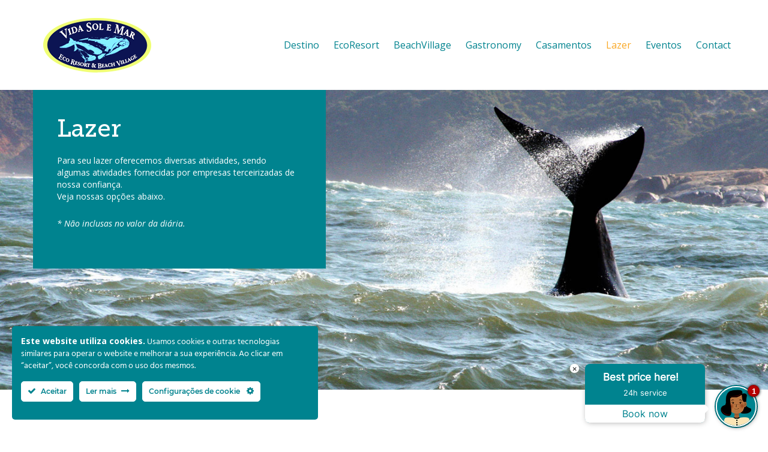

--- FILE ---
content_type: text/html; charset=UTF-8
request_url: https://www.vidasolemar.com.br/en/lazer/
body_size: 5747
content:
<!DOCTYPE html>

	<html lang="en-US" prefix="og: http://ogp.me/ns#">
		
		<head>
			
			<title>Lazer -</title>

			<meta charset="UTF-8">
			<meta http-equiv="X-UA-Compatible" content="IE=edge"> 
			<meta name="viewport" content="width=device-width,initial-scale=1, maximum-scale=1">

			<meta name="theme-color" content="#ffffff">
			<meta name="msapplication-navbutton-color" content="#ffffff">
			<meta name="apple-mobile-web-app-status-bar-style" content="#ffffff">			
			<link rel="icon" href="https://www.vidasolemar.com.br/wp-content/themes/mktheme/assets/img/favicon.png" />


			<link rel="alternate" hreflang="en-us" href="https://www.vidasolemar.com.br/en/lazer/" />
<link rel="alternate" hreflang="es-es" href="https://www.vidasolemar.com.br/es/lazer/" />

<!-- This site is optimized with the Yoast SEO plugin v5.8 - https://yoast.com/wordpress/plugins/seo/ -->
<link rel="canonical" href="https://www.vidasolemar.com.br/en/lazer/" />
<meta property="og:locale" content="en_US" />
<meta property="og:type" content="article" />
<meta property="og:title" content="Lazer -" />
<meta property="og:url" content="https://www.vidasolemar.com.br/en/lazer/" />
<meta name="twitter:card" content="summary_large_image" />
<meta name="twitter:title" content="Lazer -" />
<script type='application/ld+json'>{"@context":"http:\/\/schema.org","@type":"WebSite","@id":"#website","url":"https:\/\/www.vidasolemar.com.br\/en\/","name":"Vida Sol e Mar - Eco Resort & Beach Village","alternateName":"Vida Sol e Mar","potentialAction":{"@type":"SearchAction","target":"https:\/\/www.vidasolemar.com.br\/en\/?s={search_term_string}","query-input":"required name=search_term_string"}}</script>
<!-- / Yoast SEO plugin. -->

<link rel='stylesheet' id='ct-ultimate-gdpr-cookie-popup-css'  href='https://www.vidasolemar.com.br/wp-content/plugins/ct-ultimate-gdpr/assets/css/cookie-popup.min.css?ver=4.8.25' type='text/css' media='all' />
<link rel='stylesheet' id='dashicons-css'  href='https://www.vidasolemar.com.br/wp-includes/css/dashicons.min.css?ver=4.8.25' type='text/css' media='all' />
<link rel='stylesheet' id='contact-form-7-css'  href='https://www.vidasolemar.com.br/wp-content/plugins/contact-form-7/includes/css/styles.css?ver=4.9.1' type='text/css' media='all' />
<link rel='stylesheet' id='ct-ultimate-gdpr-css'  href='https://www.vidasolemar.com.br/wp-content/plugins/ct-ultimate-gdpr/assets/css/style.min.css?ver=3.3' type='text/css' media='all' />
<link rel='stylesheet' id='ct-ultimate-gdpr-font-awesome-css'  href='https://www.vidasolemar.com.br/wp-content/plugins/ct-ultimate-gdpr/assets/css/fonts/font-awesome/css/font-awesome.min.css?ver=4.8.25' type='text/css' media='all' />
<link rel='stylesheet' id='ct-ultimate-gdpr-custom-fonts-css'  href='https://www.vidasolemar.com.br/wp-content/plugins/ct-ultimate-gdpr/assets/css/fonts/fonts.css?ver=4.8.25' type='text/css' media='all' />
<link rel='stylesheet' id='wpml-menu-item-0-css'  href='https://www.vidasolemar.com.br/wp-content/plugins/sitepress-multilingual-cms/templates/language-switchers/menu-item/style.css?ver=1' type='text/css' media='all' />
<link rel='stylesheet' id='OpenSans-css'  href='https://fonts.googleapis.com/css?family=Open+Sans%3A300%2C300i%2C400%2C400i%2C700%2C700i&#038;ver=4.8.25' type='text/css' media='' />
<link rel='stylesheet' id='style-css'  href='https://www.vidasolemar.com.br/wp-content/themes/mktheme/assets/css/style.css?ver=4.8.25' type='text/css' media='' />
<link rel='stylesheet' id='grid-css'  href='https://www.vidasolemar.com.br/wp-content/themes/mktheme/assets/css/grid.css?ver=4.8.25' type='text/css' media='' />
<link rel='stylesheet' id='normalize-css'  href='https://www.vidasolemar.com.br/wp-content/themes/mktheme/assets/css/normalize.css?ver=4.8.25' type='text/css' media='' />
<link rel='stylesheet' id='lgslidercss-css'  href='https://www.vidasolemar.com.br/wp-content/themes/mktheme/assets/css/lightslider.min.css?ver=4.8.25' type='text/css' media='' />
<link rel='stylesheet' id='magpopcss-css'  href='https://www.vidasolemar.com.br/wp-content/themes/mktheme/assets/css/magnific-popup.min.css?ver=4.8.25' type='text/css' media='' />
<link rel='stylesheet' id='icons-css'  href='https://www.vidasolemar.com.br/wp-content/themes/mktheme/assets/icons/icons.css?ver=4.8.25' type='text/css' media='' />
<link rel='stylesheet' id='museo-css'  href='https://www.vidasolemar.com.br/wp-content/themes/mktheme/assets/fonts/museo.css?ver=4.8.25' type='text/css' media='' />
<link rel='stylesheet' id='museo-light-css'  href='https://www.vidasolemar.com.br/wp-content/themes/mktheme/assets/fonts/stylesheet.css?ver=4.8.25' type='text/css' media='' />
<link rel='stylesheet' id='ct-ultimate-gdpr-jquery-ui-css'  href='https://www.vidasolemar.com.br/wp-content/plugins/ct-ultimate-gdpr/assets/css/jquery-ui.min.css?ver=4.8.25' type='text/css' media='all' />
<script type='text/javascript' src='https://www.vidasolemar.com.br/wp-includes/js/jquery/jquery.js?ver=1.12.4'></script>
<script type='text/javascript' src='https://www.vidasolemar.com.br/wp-includes/js/jquery/jquery-migrate.min.js?ver=1.4.1'></script>
<script type='text/javascript' src='https://www.vidasolemar.com.br/wp-content/plugins/ct-ultimate-gdpr/assets/js/service-facebook-pixel.js?ver=4.8.25'></script>
<script type='text/javascript'>
/* <![CDATA[ */
var ct_ultimate_gdpr_cookie_list = {"list":[]};
/* ]]> */
</script>
<script type='text/javascript' src='https://www.vidasolemar.com.br/wp-content/plugins/ct-ultimate-gdpr/assets/js/cookie-list.js?ver=3.3'></script>
<script type='text/javascript' src='https://www.vidasolemar.com.br/wp-content/plugins/ct-ultimate-gdpr/assets/js/shortcode-block-cookie.js?ver=3.3'></script>
<meta name="generator" content="WPML ver:3.8.4 stt:1,43,2;" />

			<meta name="google-site-verification" content="k8sk_EmvzN9buJcWF0ZXF7UfaBD4jYU8GmQ309d9cno" />
			
			<!-- Facebook Pixel Code -->
            <script>
            !function(f,b,e,v,n,t,s)
            {if(f.fbq)return;n=f.fbq=function(){n.callMethod?
            n.callMethod.apply(n,arguments):n.queue.push(arguments)};
            if(!f._fbq)f._fbq=n;n.push=n;n.loaded=!0;n.version='2.0';
            n.queue=[];t=b.createElement(e);t.async=!0;
            t.src=v;s=b.getElementsByTagName(e)[0];
            s.parentNode.insertBefore(t,s)}(window,document,'script',
            'https://connect.facebook.net/en_US/fbevents.js');
            fbq('init', '143997606307133'); 
            fbq('track', 'PageView');
            </script>
            <noscript>
            <img height="1" width="1" 
            src="https://www.facebook.com/tr?id=143997606307133&ev=PageView
            &noscript=1"/>
            </noscript>
            <!-- End Facebook Pixel Code -->

            <!-- ASKSUITE CODE START --> 
            <script id="script-infochat" src='https://cdn.asksuite.com/infochat.js?dataConfig=https://control.asksuite.com/api/companies/vida-sol-e-mar-ecoresort'></script> 
            <!-- ASKSUITE CODE END -->

		</head>

	<body class="page-template page-template-templates page-template-template-lazer page-template-templatestemplate-lazer-php page page-id-475 lazer">
	
	<div id="wrap">
	
		<header id="header-mobile" class="grid-middle grid-noGutter-noBottom">
	<div class="col-6">
		<a href="https://www.vidasolemar.com.br/en">
			<h1 id="logo-mobile">
				Logo
			</h1>
		</a>
	</div>
	<div class="col-5">
        	</div>
	<div class="col-1">
		<i id="trigger-menu" class="icon_menu"></i>
	</div>
</header>


<div class="menu-wrapper">
	<i id="close-menu" class="icon_close"></i>
	<ul id="menu-menu-mobile-en" class="menu"><li id="menu-item-565" class="menu-item menu-item-type-post_type menu-item-object-page menu-item-home menu-item-565"><a href="https://www.vidasolemar.com.br/en/">Home</a></li>
<li id="menu-item-562" class="menu-item menu-item-type-post_type menu-item-object-page menu-item-562"><a href="https://www.vidasolemar.com.br/en/destino/">Destino</a></li>
<li id="menu-item-561" class="menu-item menu-item-type-post_type menu-item-object-page menu-item-561"><a href="https://www.vidasolemar.com.br/en/eco-resort/">EcoResort</a></li>
<li id="menu-item-564" class="menu-item menu-item-type-post_type menu-item-object-page menu-item-564"><a href="https://www.vidasolemar.com.br/en/beach-village/">BeachVillage</a></li>
<li id="menu-item-559" class="menu-item menu-item-type-post_type menu-item-object-page menu-item-559"><a href="https://www.vidasolemar.com.br/en/gastronomy/">Gastronomy</a></li>
<li id="menu-item-560" class="menu-item menu-item-type-post_type menu-item-object-page menu-item-560"><a href="https://www.vidasolemar.com.br/en/casamentos/">Casamentos</a></li>
<li id="menu-item-558" class="menu-item menu-item-type-post_type menu-item-object-page current-menu-item page_item page-item-475 current_page_item menu-item-558"><a href="https://www.vidasolemar.com.br/en/lazer/">Lazer</a></li>
<li id="menu-item-557" class="menu-item menu-item-type-post_type menu-item-object-page menu-item-557"><a href="https://www.vidasolemar.com.br/en/eventos/">Eventos</a></li>
<li id="menu-item-563" class="menu-item menu-item-type-post_type menu-item-object-page menu-item-563"><a href="https://www.vidasolemar.com.br/en/contact/">Contact</a></li>
</ul>	
</div>


		<header id="main-head">
			<div class="grid-middle boxed noGutter-noBottom">
				<div class="col-3 logo">
					<a href="https://www.vidasolemar.com.br/en">
						<h1>Vida Sol e Mar - Beach & Village</h1>
					</a>
				</div>
				<nav id="main-menu" class="col-9">

                    
					<div class="menu-main-container"><ul id="menu-main" class="menu"><li id="menu-item-500" class="menu-item menu-item-type-post_type menu-item-object-page menu-item-500"><a href="https://www.vidasolemar.com.br/en/destino/">Destino</a></li>
<li id="menu-item-499" class="menu-item menu-item-type-post_type menu-item-object-page menu-item-499"><a href="https://www.vidasolemar.com.br/en/eco-resort/">EcoResort</a></li>
<li id="menu-item-502" class="menu-item menu-item-type-post_type menu-item-object-page menu-item-502"><a href="https://www.vidasolemar.com.br/en/beach-village/">BeachVillage</a></li>
<li id="menu-item-497" class="menu-item menu-item-type-post_type menu-item-object-page menu-item-497"><a href="https://www.vidasolemar.com.br/en/gastronomy/">Gastronomy</a></li>
<li id="menu-item-498" class="menu-item menu-item-type-post_type menu-item-object-page menu-item-498"><a href="https://www.vidasolemar.com.br/en/casamentos/">Casamentos</a></li>
<li id="menu-item-496" class="menu-item menu-item-type-post_type menu-item-object-page current-menu-item page_item page-item-475 current_page_item menu-item-496"><a href="https://www.vidasolemar.com.br/en/lazer/">Lazer</a></li>
<li id="menu-item-495" class="menu-item menu-item-type-post_type menu-item-object-page menu-item-495"><a href="https://www.vidasolemar.com.br/en/eventos/">Eventos</a></li>
<li id="menu-item-501" class="menu-item menu-item-type-post_type menu-item-object-page menu-item-501"><a href="https://www.vidasolemar.com.br/en/contact/">Contact</a></li>
</ul></div>				</nav>
			</div>
		</header>	    


		<section id="page-header" style="background-image: url(https://www.vidasolemar.com.br/wp-content/uploads/2017/10/lazer.jpg);">
			<div class="grid-middle boxed noGutter-noBottom">
				<div class="col-5 page-content" 
					 style="background-color:#00838f;">
					<h1 class="titulo">
						Lazer					</h1>
					<p>Para seu lazer oferecemos diversas atividades, sendo algumas atividades fornecidas por empresas terceirizadas de nossa confiança.<br />
Veja nossas opções abaixo.</p>
<p><em>* Não inclusas no valor da diária.</em></p>
				</div>
			</div>
		</section>

		

		<section id="lazer">
	
			<div class="grid boxed">

				
					<div class="col-4 lazer-item">
						<figure style="background-image: url(https://www.vidasolemar.com.br/wp-content/uploads/2017/10/MG_0441.jpg);"></figure>
						<h3>Observação de baleias</h3>

						
									
							<div class="categoria">
								<img src="https://www.vidasolemar.com.br/wp-content/themes/mktheme/assets/img/terrestre.jpg" alt=""><p>Land</p>
							</div>	
						
					</div>

				
					<div class="col-4 lazer-item">
						<figure style="background-image: url(https://www.vidasolemar.com.br/wp-content/uploads/2017/10/lazer-9.jpg);"></figure>
						<h3>Aulas de surf</h3>

						
						
					</div>

				
					<div class="col-4 lazer-item">
						<figure style="background-image: url(https://www.vidasolemar.com.br/wp-content/uploads/2017/10/IMG_1245-1.jpg);"></figure>
						<h3>Observação de Pássaros</h3>

						
						
					</div>

				
					<div class="col-4 lazer-item">
						<figure style="background-image: url(https://www.vidasolemar.com.br/wp-content/uploads/2017/10/002.jpg);"></figure>
						<h3>Cavalgada</h3>

						
						
					</div>

				
					<div class="col-4 lazer-item">
						<figure style="background-image: url(https://www.vidasolemar.com.br/wp-content/uploads/2017/10/lazer-6.jpg);"></figure>
						<h3>Trilhas</h3>

						
									
							<div class="categoria">
								<img src="https://www.vidasolemar.com.br/wp-content/themes/mktheme/assets/img/terrestre.jpg" alt=""><p>Land</p>
							</div>	
						
					</div>

				
					<div class="col-4 lazer-item">
						<figure style="background-image: url();"></figure>
						<h3>Passeio de Barco</h3>

						
						
							<div class="categoria">
								<img src="https://www.vidasolemar.com.br/wp-content/themes/mktheme/assets/img/embarcado.jpg" alt=""><p>Afloat</p>
							</div>	

						
					</div>

				
					<div class="col-4 lazer-item">
						<figure style="background-image: url(https://www.vidasolemar.com.br/wp-content/uploads/2017/10/IMG-20171120-WA0062.jpg);"></figure>
						<h3>Aulas de Yoga</h3>

						
						
					</div>

				
					<div class="col-4 lazer-item">
						<figure style="background-image: url(https://www.vidasolemar.com.br/wp-content/uploads/2017/10/IMG-20171127-WA0074.jpg);"></figure>
						<h3>Massagem</h3>

						
						
					</div>

				
					<div class="col-4 lazer-item">
						<figure style="background-image: url(https://www.vidasolemar.com.br/wp-content/uploads/2017/10/lazer-2.jpg);"></figure>
						<h3>Translado do aeroporto Hercilio Luz</h3>

						
						
					</div>

				
					<div class="col-4 lazer-item">
						<figure style="background-image: url(https://www.vidasolemar.com.br/wp-content/uploads/2017/10/lazer-1.jpg);"></figure>
						<h3>Palestra sobre Baleias Franca e mini curso sobre cetáceos</h3>

						
						
					</div>

				
				        
							
			</div>
				
		</section>


	

<section id="faca-sua-reserva" style="background-image: url(https://www.vidasolemar.com.br/wp-content/uploads/2017/10/faca-sua-reserva.jpg);">
	<div class="grid-middle boxed noGutter-noBottom">
		<div class="col-12">
			<span>
				Make your reservation			</span>
			<ul>
				<li><a href="https://myreservations.omnibees.com/default.aspx?q=7258" target="_blank">EcoResort</a></li>
				<li><a href="https://www.vidasolemar.com.br/en/beach-village">BeachVillage</a></li>
			</ul>
		</div>
	</div>
</section>


	</div>
	<!-- WRAP -->
<a href="#" title="Back the top" class="btTop" style="display:none;"><i id="arrow_top" class="arrow_triangle-up"></i></a>
	<footer id="footer">
		<div class="grid-middle noGutter-noBottom boxed">
			<div class="col-6">
				<p>Estrada Geral da Praia do Rosa s/n – Imbituba – SC<br />
Bairro Praia do Rosa – CEP: 88780-000<br />
<strong>Phone: +55 48 33556111</strong></p>
				<a href="https://www.vidasolemar.com.br/politica-de-privacidade/" title="Política de Privacidade">Política de Privacidade</a>
			</div>
			<div class="col-6 footer-links">
				<ul>
					<li><a target="_blank" href="https://www.tripadvisor.com.br/Hotel_Review-g667789-d602379-Reviews-Pousada_Vida_Sol_e_Mar-Praia_do_Rosa_Imbituba_State_of_Santa_Catarina.html"></a></li>
					<li><a target="_blank" href="https://www.facebook.com/vidasolemar/"></a></li>
					<li><a target="_blank" href="https://www.instagram.com/vida_sol_e_mar_ecoresort/"></a></li>
				</ul>
			</div>
		</div>
	</footer>	


	<style>
    #ct-ultimate-gdpr-cookie-modal-body h1,
    #ct-ultimate-gdpr-cookie-modal-body h2,
    #ct-ultimate-gdpr-cookie-modal-body h3,
    #ct-ultimate-gdpr-cookie-modal-body h4,
    #ct-ultimate-gdpr-cookie-modal-body h5,
    #ct-ultimate-gdpr-cookie-modal-body h6 {
        color: #595959;
    }
</style>

	<div
        id="ct-ultimate-gdpr-cookie-popup"
        class="ct-ultimate-gdpr-cookie-popup-modern ct-ultimate-gdpr-cookie-popup-button-rounded"
        style="background-color: #00838f;
                color: #ffffff;
		bottom: 20px; left: 20px;  background-image:url( ); background-size:cover; background-position: 100%;                ">

    

	    <div id="ct-ultimate-gdpr-cookie-content" >
				<strong>Este website utiliza cookies.</strong>

Usamos cookies e outras tecnologias similares para operar o website e melhorar a sua experiência. Ao clicar em “aceitar”, você concorda com o uso dos mesmos.		    </div>

	<div class='ct-ultimate-gdpr-cookie-buttons ct-clearfix'>	    <div
            id="ct-ultimate-gdpr-cookie-accept"
			class="cookie-buttons"
            style="border-color: #ffffff; background-color: #ffffff; color: #00838f;">
		<span class='fa fa-check ct-ultimate-gdpr-button-icon-left'></span>Aceitar    </div>
	
		
	        <div
                id="ct-ultimate-gdpr-cookie-read-more"
				class="cookie-buttons"
                style="border-color: #ffffff; background-color: #ffffff; color: #00838f;">Ler mais<span class='fa fa-long-arrow-right ct-ultimate-gdpr-button-icon-right'></span></div>
	
    <div
    id="ct-ultimate-gdpr-cookie-change-settings"
	class="cookie-buttons"
    style="border-color:#ffffff;background-color:#ffffff;color:#00838f">Configurações de cookie <span class='fa fa-cog ct-ultimate-gdpr-button-icon-right'></span></div>
	</div><!-- .ct-ultimate-gdpr-cookie-buttons.ct-clearfix -->

    <div class="ct-clearfix"></div>
	<!-- End of ct-ultimate-gdpr-cookie-popup-btn-wrapper -->	</div><!-- .ct-container.ct-ultimate-gdpr-cookie-popup-[top/bottom]Panel -->

    </div><!-- #ct-ultimate-gdpr-cookie-popup -->

  <div id="ct-ultimate-gdpr-cookie-open"
       class="ct-ultimate-gdpr-trigger-modal-round"
       style="background-color: #000000;color: #ffffff;
       bottom: 20px; left: 20px;right: auto; top: auto;">

		                <span class="fa fa-cog" aria-hidden="true"></span>
                <span class="sr-only">Cookie Box Settings</span>
			    </div>
    <div id="ct-ultimate-gdpr-cookie-open"
         class="ct-ultimate-gdpr-trigger-modal-round"
         style="background-color: #000000;color: #ffffff;
	     bottom: 20px; left: 20px;right: auto; top: auto;">
		                <span class="fa fa-cog" aria-hidden="true"></span>
                <span class="sr-only">Cookie Box Settings</span>
			    </div>

<div id="ct-ultimate-gdpr-cookie-modal" class="ct-ultimate-gdpr--Groups-4 ct-ultimate-gdpr--NoBlockGroup">

    <!-- Modal content -->
    <div class="ct-ultimate-gdpr-cookie-modal-content ">
		            <div id="ct-ultimate-gdpr-cookie-modal-close"></div>
		        <div id="ct-ultimate-gdpr-cookie-modal-body"
             class="ct-ultimate-gdpr-slider-not-block">

			
			                <div style="color: #797979"> <h2>Configurações de privacidade</h2>
<div class="ct-ultimate-gdpr-cookie-modal-desc">

Decida quais os cookies que deseja permitir.

O utilizador pode alterar estas configurações, em qualquer momento. No entanto, por vezes, pode obter visualizações ou resultados indisponíveis. Para obter informações sobre como excluir os cookies, consulte a função de ajuda do seu navegador.

</div>
<h3>Selecione uma das opções:</h3> </div>

			            <form action="#" id="ct-ultimate-gdpr-cookie-modal-slider-form">
                <div class="ct-ultimate-gdpr-slider"></div>
                <ul class="ct-ultimate-gdpr-cookie-modal-slider">
										
											                        <li class="ct-ultimate-gdpr-cookie-modal-slider-item ct-ultimate-gdpr-cookie-modal-slider-item--active">
                            <div>
                                <img class="ct-svg"
                                     src="https://www.vidasolemar.com.br/wp-content/plugins/ct-ultimate-gdpr/assets/css/images/essential.svg"
                                     alt="Essential">
                            </div>
                            <input data-count="1" type="radio" id="cookie1"
                                   name="radio-group" checked                                   class="ct-ultimate-gdpr-cookie-modal-slider-radio"
                                   value="2">
                            <label for="cookie1"
                                   style="color: #595959;">
								Essentials                            </label>
                        </li>

					
											                        <li class="ct-ultimate-gdpr-cookie-modal-slider-item "
                            data-count="2">
                            <div>
                                <img class="ct-svg"
                                     src="https://www.vidasolemar.com.br/wp-content/plugins/ct-ultimate-gdpr/assets/css/images/functionality.svg"
                                     alt="Functionality">
                            </div>
                            <input data-count="2" type="radio" id="cookie2"
                                   name="radio-group"                                    class="ct-ultimate-gdpr-cookie-modal-slider-radio"
                                   value="3">
                            <label for="cookie2"
                                   style="color: #595959;">
								Funcionalidade                            </label>
                        </li>

					
											                        <li class="ct-ultimate-gdpr-cookie-modal-slider-item "
                            data-count="3">
                            <div>
                                <img class="ct-svg"
                                     src="https://www.vidasolemar.com.br/wp-content/plugins/ct-ultimate-gdpr/assets/css/images/statistics.svg"
                                     alt="Analytics">
                            </div>
                            <input data-count="3" type="radio" id="cookie3"
                                   name="radio-group"                                    class="ct-ultimate-gdpr-cookie-modal-slider-radio"
                                   value="4">
                            <label for="cookie3"
                                   style="color: #595959;">
								Analytics                            </label>
                        </li>

					
											                        <li class="ct-ultimate-gdpr-cookie-modal-slider-item ">
                            <div>
                                <img class="ct-svg"
                                     src="https://www.vidasolemar.com.br/wp-content/plugins/ct-ultimate-gdpr/assets/css/images/targeting.svg"
                                     alt="Advertising">
                            </div>
                            <input data-count="4" type="radio" id="cookie4"
                                   name="radio-group"                                    class="ct-ultimate-gdpr-cookie-modal-slider-radio"
                                   value="5">
                            <label for="cookie4"
                                   style="color: #595959;">
								Publicidade                            </label>
                        </li>
										
					
                </ul>

            </form>
			            <div class="ct-ultimate-gdpr-cookie-modal-slider-wrap">
				
                <div class="ct-ultimate-gdpr-cookie-modal-slider-inner-wrap">
                    <div class="ct-ultimate-gdpr-cookie-modal-slider-info cookie1">
                        <div class="ct-ultimate-gdpr-cookie-modal-slider-desc">
                            <h4 style="color: #595959;">Este site irá</h4>
                            <ul class="ct-ultimate-gdpr-cookie-modal-slider-able"
                                style="color: #797979;">

								<li>Essencial: Lembrar configuração de permissão de cookies</li><li>Essencial: Permitir cookies de sessão</li><li>Essencial: Guarda informações inseridas em formulários de contacto, newsletter e outras formas em todas as páginas</li><li>Essencial: Acompanhe o que você insere no carrinho de compras</li><li>Essencial: Autenticar que você está logado em sua conta de usuário</li><li>Essencial: Lembre-se da versão do idioma que você selecionou</li>
                            </ul>
                        </div>
                        <div class="ct-ultimate-gdpr-cookie-modal-slider-desc">
                            <h4 style="color: #595959;">Este site não irá</h4>
                            <ul class="ct-ultimate-gdpr-cookie-modal-slider-not-able"
                                style="color: #797979;">


								<li>Lembrar os seus detalhes de login</li><li>Funcionalidade: Lembrar configurações das redes sociais</li><li>Funcionalidade: Lembrar a região e país</li><li>Analytics: Acompanha as páginas visitadas e a interacção realizada</li><li>Analytics: Acompanha a localização e região com base no número de IP</li><li>Analytics: Acompanha o tempo gasto em cada página</li><li>Analytics: Aumentar a qualidade dos dados de estatísticos</li><li>Publicidade: Personalizar a informação sobre a publicidade dos seus interesses, com base no conteúdo que visitou anteriormente. (atualmente não usamos segmentação ou segmentação de cookies)</li><li>Publicidade: Guardar informações pessoais e identificáveis, tais como nome e localização</li>
                            </ul>
                        </div>
                        <div class="ct-clearfix"></div>
                    </div>

                    <div class="ct-ultimate-gdpr-cookie-modal-slider-info cookie2">
                        <div class="ct-ultimate-gdpr-cookie-modal-slider-desc">
                            <h4 style="color: #595959;">Este site irá</h4>
                            <ul class="ct-ultimate-gdpr-cookie-modal-slider-able"
                                style="color: #797979;">

								<li>Essencial: Lembrar configuração de permissão de cookies</li><li>Essencial: Permitir cookies de sessão</li><li>Essencial: Guarda informações inseridas em formulários de contacto, newsletter e outras formas em todas as páginas</li><li>Essencial: Acompanhe o que você insere no carrinho de compras</li><li>Essencial: Autenticar que você está logado em sua conta de usuário</li><li>Essencial: Lembre-se da versão do idioma que você selecionou</li><li>Funcionalidade: Lembrar configurações das redes sociais</li><li>Funcionalidade: Lembrar a região e país</li>
                            </ul>
                        </div>
                        <div class="ct-ultimate-gdpr-cookie-modal-slider-desc">
                            <h4 style="color: #595959;">Este site não irá</h4>
                            <ul class="ct-ultimate-gdpr-cookie-modal-slider-not-able"
                                style="color: #797979;">

								<li>Analytics: Acompanha as páginas visitadas e a interacção realizada</li><li>Analytics: Acompanha a localização e região com base no número de IP</li><li>Analytics: Acompanha o tempo gasto em cada página</li><li>Analytics: Aumentar a qualidade dos dados de estatísticos</li><li>Publicidade: Personalizar a informação sobre a publicidade dos seus interesses, com base no conteúdo que visitou anteriormente. (atualmente não usamos segmentação ou segmentação de cookies)</li><li>Publicidade: Guardar informações pessoais e identificáveis, tais como nome e localização</li>
                            </ul>
                        </div>
                        <div class="ct-clearfix"></div>
                    </div>

                    <div class="ct-ultimate-gdpr-cookie-modal-slider-info cookie3">
                        <div class="ct-ultimate-gdpr-cookie-modal-slider-desc">
                            <h4 style="color: #595959;">Este site irá</h4>
                            <ul class="ct-ultimate-gdpr-cookie-modal-slider-able"
                                style="color: #797979;">

								<li>Essencial: Lembrar configuração de permissão de cookies</li><li>Essencial: Permitir cookies de sessão</li><li>Essencial: Guarda informações inseridas em formulários de contacto, newsletter e outras formas em todas as páginas</li><li>Essencial: Acompanhe o que você insere no carrinho de compras</li><li>Essencial: Autenticar que você está logado em sua conta de usuário</li><li>Essencial: Lembre-se da versão do idioma que você selecionou</li><li>Funcionalidade: Lembrar configurações das redes sociais</li><li>Funcionalidade: Lembrar a região e país</li><li>Analytics: Acompanha as páginas visitadas e a interacção realizada</li><li>Analytics: Acompanha a localização e região com base no número de IP</li><li>Analytics: Acompanha o tempo gasto em cada página</li><li>Analytics: Aumentar a qualidade dos dados de estatísticos</li>
                            </ul>
                        </div>
                        <div class="ct-ultimate-gdpr-cookie-modal-slider-desc">
                            <h4 style="color: #595959;">Este site não irá</h4>
                            <ul class="ct-ultimate-gdpr-cookie-modal-slider-not-able"
                                style="color: #797979;">

								<li>Publicidade: Personalizar a informação sobre a publicidade dos seus interesses, com base no conteúdo que visitou anteriormente. (atualmente não usamos segmentação ou segmentação de cookies)</li><li>Publicidade: Guardar informações pessoais e identificáveis, tais como nome e localização</li>
                            </ul>
                        </div>
                        <div class="ct-clearfix"></div>
                    </div>
                    <div class="ct-ultimate-gdpr-cookie-modal-slider-info cookie4">
                        <div class="ct-ultimate-gdpr-cookie-modal-slider-desc">
                            <h4 style="color: #595959;">Este site irá</h4>
                            <ul class="ct-ultimate-gdpr-cookie-modal-slider-able"
                                style="color: #797979;">

								<li>Funcionalidade: Lembrar configurações das redes sociais</li><li>Funcionalidade: Lembrar a região e país</li><li>Analytics: Acompanha as páginas visitadas e a interacção realizada</li><li>Analytics: Acompanha a localização e região com base no número de IP</li><li>Analytics: Acompanha o tempo gasto em cada página</li><li>Analytics: Aumentar a qualidade dos dados de estatísticos</li><li>Publicidade: Personalizar a informação sobre a publicidade dos seus interesses, com base no conteúdo que visitou anteriormente. (atualmente não usamos segmentação ou segmentação de cookies)</li><li>Publicidade: Guardar informações pessoais e identificáveis, tais como nome e localização</li>
                            </ul>
                        </div>
                        <div class="ct-ultimate-gdpr-cookie-modal-slider-desc">
                            <h4 style="color: #595959;">Este site não irá</h4>
                            <ul class="ct-ultimate-gdpr-cookie-modal-slider-not-able"
                                style="color: #797979;">

								<li>Lembrar os seus detalhes de login</li>
                            </ul>
                        </div>
                        <div class="ct-clearfix"></div>
                    </div>
                </div>
				            </div>
            <div class="ct-ultimate-gdpr-cookie-modal-btn save">
                <a href="#">Salvar e Fechar</a>
            </div>
        </div>
    </div>
</div>
<script type='text/javascript'>
/* <![CDATA[ */
var ct_ultimate_gdpr_cookie = {"ajaxurl":"https:\/\/www.vidasolemar.com.br\/wp-admin\/admin-ajax.php","readurl":"https:\/\/www.vidasolemar.com.br\/politica-de-privacidade\/","readurl_new_tab":"off","consent":"","reload":"1","consent_expire_time":"1800155109","consent_time":"1768619109","consent_default_level":"2","consent_accept_level":"2","age_enabled":"5","display_cookie_always":null,"cookie_reset_consent":null};
/* ]]> */
</script>
<script type='text/javascript' src='https://www.vidasolemar.com.br/wp-content/plugins/ct-ultimate-gdpr/assets/js/cookie-popup.js?ver=3.3'></script>
<script type='text/javascript' src='https://www.vidasolemar.com.br/wp-content/plugins/ct-ultimate-gdpr/assets/js/jquery.base64.min.js?ver=3.3'></script>
<script type='text/javascript'>
/* <![CDATA[ */
var wpcf7 = {"apiSettings":{"root":"https:\/\/www.vidasolemar.com.br\/en\/wp-json\/contact-form-7\/v1","namespace":"contact-form-7\/v1"},"recaptcha":{"messages":{"empty":"Please verify that you are not a robot."}}};
/* ]]> */
</script>
<script type='text/javascript' src='https://www.vidasolemar.com.br/wp-content/plugins/contact-form-7/includes/js/scripts.js?ver=4.9.1'></script>
<script type='text/javascript' src='https://www.vidasolemar.com.br/wp-content/themes/mktheme/assets/js/jquery.js?ver=4.8.25'></script>
<script type='text/javascript' src='https://www.vidasolemar.com.br/wp-content/themes/mktheme/assets/js/modernizr.js?ver=4.8.25'></script>
<script type='text/javascript' src='https://www.vidasolemar.com.br/wp-content/themes/mktheme/assets/js/lightslider.min.js?ver=4.8.25'></script>
<script type='text/javascript' src='https://www.vidasolemar.com.br/wp-content/themes/mktheme/assets/js/magnific-popup.min.js?ver=4.8.25'></script>
<script type='text/javascript' src='https://www.vidasolemar.com.br/wp-content/themes/mktheme/assets/js/main.js?ver=4.8.25'></script>
<script type='text/javascript' src='https://www.vidasolemar.com.br/wp-includes/js/wp-embed.min.js?ver=4.8.25'></script>

		<!-- Global site tag (gtag.js) - Google Analytics -->
		<script async src="https://www.googletagmanager.com/gtag/js?id=UA-48089981-43"></script>
		<script>
		  window.dataLayer = window.dataLayer || [];
		  function gtag(){dataLayer.push(arguments);}
		  gtag('js', new Date());

		  gtag('config', 'UA-48089981-43');
		</script>


	</body>

</html>

--- FILE ---
content_type: text/css
request_url: https://www.vidasolemar.com.br/wp-content/themes/mktheme/assets/css/style.css?ver=4.8.25
body_size: 4331
content:
* {
	margin: 0;
	font-family: 'Open Sans', sans-serif;
    -webkit-font-smoothing: antialiased;
    -moz-osx-font-smoothing: grayscale;
}

.ct-ultimate-gdpr-container.container {display:none!important;}

/* STICKY FOOTER */

html, body {
	height: 100%;
}
p, h1, h2, h3, h4, h5 {
	color: #3e3e3e;
}

a.btTop {position:fixed; border:1px solid #FFF; right:20px; bottom:20px; z-index:100; color:#FFF; font-size:1.8em; background:#00838f; -webkit-border-radius:4px; -moz-border-radius:4px; border-radius:4px; padding:6px 12px 6px 10px;}

#wrap {
	width: 100%;
	float: left;
	min-height: 100%;
	margin-bottom: -78px; 
}
#wrap:after {
	content: "";
	display: block;
}
#footer, #wrap:after {
	width: 100%;
	height: 78px; 
	display: table;
	table-layout: fixed;
	float: left;
}
#footer {
	background: #edeef0;
	height: auto!important;
}
.grid.boxed {
	max-width: 1170px;
	margin: 0 auto;
}
.grid-middle.boxed {
	max-width: 1170px;
	margin: 0 auto;
}
.grid-middle {
	height: inherit;
}
.grid.fluid {
	width: 100%;
	padding: 0 10%;
}
#header-mobile {
	display: none;
	width: 100%;
	height: 80px;
	background-color: #fff;
	padding: 0 4%;
}
#header-mobile a {
	display: inline-block;
}
#header-mobile #logo-mobile {
	width: 150px;
	height: 60px;
	background-image: url('../img/logo-mobile.png');
	background-size: 100%;
	background-repeat: no-repeat;
	background-position: center;
	overflow: hidden;
	text-indent: -999px;
	margin-top: 4px;
}
#header-mobile #trigger-menu {
	font-size: 48px;
	color: #000;
}
#close-menu {
	width: 40px;
	height: 40px;
	position: fixed;
	right: 0;
	top: 0;
	line-height: 40px;
	text-align: center;
	color: #000;
	font-size: 30px;
	z-index: 99;
}
.menu-wrapper {
    width: 100%;
    min-width: 100vh;
    margin: 0 auto;
    position: fixed;
    top: 0;
    left: 0;
    right: 0;
    overflow: hidden;
    height: 100%;
    z-index: 9999;
    visibility: hidden;
    opacity: 0;
}
.menu-wrapper.show {
    visibility: visible;
    opacity: 1;
}
.main-menu {
    background: #f9f9f9;
}
.voltar a {
	background: #a7a7a7;
    font-size: 14px !important;
    color: #fff !important;
    padding: 10px 15px !important;
}
.voltar a:before {
	font-family: 'ElegantIcons';
	content: "\34";
	display: inline-block;
    vertical-align: middle;
    font-size: 20px;
}
.menu-wrapper ul {
    background: #fff;
    position: relative;
    left: 0;
    z-index: 1;
    transition: all 1s ease;
    height: 100%;
    padding-top: 40px;
}
.menu-wrapper ul li a {
    display: block;
    padding: 15px;
    font-weight: bold;
    font-size: 18px;
    border-bottom: 1px solid #ccc;
    color: #555;
}
.menu-wrapper ul li ul {
    position: absolute;
    left: 100%;
    top: 0;
    background: #f2f2f2;
    width: 100%;
    visibility: hidden;
    transition: all .2s ease;
    padding-top: 0;
}
.open-submenu .rwd-submenu {
    left: 0;
    top: 0;
    z-index: 2;
    visibility: visible;
    transition: all .2s ease;
}
.footer-links ul {
	list-style-type: none;
	width: 100%;
	text-align: right;
	font-size: 0;
}
.footer-links ul li {
	width: 85px;
	height: 78px;
	display: inline-block;
	background-size: cover;
	background-repeat: no-repeat;
	background-position: center;
	transition: 0.2s;

}
.footer-links ul li a {
	display: block;
	width: 100%;
	height: 100%;
}
.footer-links ul li:hover {
	opacity: 0.8;
}
.footer-links ul li:nth-child(1) {
	background-image: url('../img/tripadvisor.png');
}
.footer-links ul li:nth-child(2) {
	background-image: url('../img/facebook.png');
}
.footer-links ul li:nth-child(3) {
	background-image: url('../img/instagram.png');
}
#main-head {
	width: 100%;
	height: 150px;
	background-color: #fff;
}
#main-head .logo a h1 {
	width: 200px;
	height: 150px;
	background-image: url('../img/logo.png');
	background-position: center;
	background-size: 200px;
	background-repeat: no-repeat;
	text-indent: -9999px;
	overflow:hidden;
}
#main-menu ul {
	list-style-type: none;
	width: 100%;
	text-align: right;
}
#main-menu ul li {
	display: inline-block;
	margin-left: 20px;
}
#main-menu ul li a {
	color: #00838f;
	display: block;
	font-size: 16px;
	transition: 0.2s;
}
#main-menu ul li a:hover,
.current-menu-item a {
	color: #f9a825 !important;
}
#lang {
	list-style-type: none;
	text-align: right;
	font-size: 0;
	position: relative;
	top: -45px;
	margin-bottom: -25px;
}
#lang li {
	width: 30px;
	height: 30px;
	border-radius: 100%;
	display: inline-block;
	margin-left: 5px !important;
	background-size: 30px;
	opacity: 0.6;
	transition: 0.2s;
}
#lang li.active {
	opacity: 1;
}
#lang li:hover {
	opacity: 1;
}
#lang li a {
	display: block;
	width: 100%;
	height: 100%;
}
#lang li:nth-child(1) {
	background-image: url('../img/pt.png');
}
#lang li:nth-child(2) {
	background-image: url('../img/en.png');
}
#lang li:nth-child(3) {
	background-image: url('../img/es.png');
}
#faca-sua-reserva {
    width: 100%;
    height: 600px;
    text-align: center;
    background-size: cover;
    background-position: top right;
}
#faca-sua-reserva span {
	color: #fff;
	font-size: 58px;
	font-weight: 300;
}
#faca-sua-reserva ul {
	list-style-type: none;
	margin-top: 20px;
}
#faca-sua-reserva ul li {
	display: inline-block;
}
#faca-sua-reserva ul li:first-of-type {
	margin-right: 10px;
}
#faca-sua-reserva ul li:first-of-type a {
	background-color: #f9a825;
}
#faca-sua-reserva ul li:first-of-type a:hover {
	background-color: #e09720;
}
#faca-sua-reserva ul li:last-of-type a:hover {
	background-color: #036f79;
}
#faca-sua-reserva ul li a {
	display: block;
	width: 150px;
	padding: 10px 0;
	border-radius: 20px;
	background-color: #00838f;
	color: #fff;
	font-size: 18px;
	transition: 0.2s;
}
#erro {
	text-align: center;
	height: 350px
}
#erro h2 {
	margin-bottom: 20px;
}
#erro p {
	font-size: 18px;
}
#instituicoes {
	text-align: center;
	padding: 80px 0;
}
#instituicoes ul {
	list-style-type: none;
	font-size: 0;
}
#instituicoes ul li {
	width: 12.5%;
	height: 80px;
	display: inline-block;
}
#instituicoes ul li figure {
	width: 100%;
	height: 100%;
	background-position: center;
    background-repeat: no-repeat;
}
.title {
	font-weight: 300;
	font-size: 34px;
}
.title.margin {
	margin-bottom: 30px;
	display: block;
}
.title.green {
	color: #00838f;
}
.title.orange {
	color: #f9a825;
}
.title.gray {
	color: #959595;
}
#page-header {
	width: 100%;
	min-height: 500px;
	background-size: cover;
	background-position: center;
	overflow: hidden;
}
#page-header .page-content {
	position: relative;
	z-index: 2;
	padding: 40px !important;
	color: #fff;
}
#page-header .page-content p, 
#page-header .page-content b, 
#page-header .page-content strong, 
#page-header .page-content h1, 
#page-header .page-content h2, 
#page-header .page-content h3, 
#page-header .page-content h4, 
#page-header .page-content h5 {
	color: inherit;
}
#page-header .page-content p {
	margin-bottom: 25px;
	font-size: 14px;
	line-height: 20px;
}
#page-header .page-content b, 
#page-header .page-content strong {
	font-weight: 600;	
}
#page-header .page-content .titulo {
	font-size: 40px !important;
	margin-bottom: 20px !important;
}
#page-header .page-content h1 {
	font-size: 28px;
	margin-bottom: 10px;
	font-family: 'Museo';
	font-weight: 500;
}
#page-header .page-content h2 {
	font-size: 24px;
	margin-bottom: 10px;
	font-family: 'Museo';
	font-weight: 500;
}
#page-header .page-content h3 {
	font-size: 20px;
	font-weight: 500;
	margin-bottom: 5px;
	font-family: 'Museo';
}
#galeria {
	width: 100%;
	padding: 80px 0;
}
.title-line {
	display: block;
	text-align: center;
	font-size: 24px;
	text-transform: uppercase;
	font-weight: 600;
	color: #00838f;
	position: relative;
	margin-bottom: 20px;
}
.title-line:after {
	content: '';
	width: 100%;
	height: 1px;
	background-color: #00838f;
	left: 0;
	top: 50%;
	margin-top: 0.5px;
	position: absolute;
	z-index: 1;
}
.title-line span {
	background-color: #fff;
	padding: 0 20px;
	position: relative;
	z-index: 2;
	font-family: 'Museo';
	font-weight: 500;
}
#galeria ul {
	list-style-type: none;
	font-size: 0;
}
#galeria ul li {
	width: 25%;
	height: 200px;
	display: inline-block;
	padding: 10px;
}
#galeria ul li figure {
	width: 100%;
	height: 100%;
	background-size: cover;
	background-position: center;
}
#galeria ul li a:focus {
	outline: none;
}
#servicos {
	width: 100%;
	padding: 80px 0;
}
.servicos-list {
	list-style-type: none;
	margin-bottom: -45px !important;
}
.servico-item .grid-middle{
    flex-direction: row-reverse !important;
}

.servico-item .grid-middle{
    flex-direction: row-reverse !important;
}
.servico-item:nth-child(4n+1) .grid-middle{
    flex-direction: initial !important;
}

.servico-item:nth-child(4n+2) .grid-middle{
    flex-direction: initial !important;
}
.servico-item {
	margin-bottom: 30px;
}
.servico-item figure {
	width: 100%;
	height: 160px;
	background-size: cover;
	background-position: center;
	background-repeat: no-repeat;
}
.servico-item p {
	color: #9fa3a7
}
.servico-item h2 {
	color: #00838f;
	margin-bottom: 10px;
	font-family: 'Museo';
	font-weight: 500;
}
#lazer {
	margin-top: 100px;
}
.lazer-item {
	text-align: center;
	margin-bottom: 100px;
	padding: 0 60px !important;
}
.lazer-item:nth-child(odd) h3{
	color: #26a69a;
}
.lazer-item h3 {
	font-weight: 500;
	font-size: 20px;
	color: #26a69a;
	font-family: 'Museo';
}
.lazer-item figure {
	width: 250px;
	height: 250px;
	margin-bottom: 15px;
	border-radius: 100%;
	background-size: cover;
	background-position: center;
	display: inline-block;
	transition: 0.2s;
}
.lazer-item:hover figure {
	-moz-transform: scale(1.1);
	-webkit-transform: scale(1.1);
	-o-transform: scale(1.1);
	-ms-transform: scale(1.1);
	transform: scale(1.1);
}
.lazer-item .categoria {
	padding: 20px 0;
	margin-top: 20px;
	border-top: 1px solid #e2e2e2;
	color: #9fa3a7;
}
.lazer-item .categoria p {
	color: inherit;
	display: inline-block;
	vertical-align: middle;
}
.lazer-item .categoria img {
	display: inline-block;
	vertical-align: middle;
	margin-right: 10px;
	position: relative;
	top: 2px;
}
.contato-social {
	padding: 60px 0 !important;
	background-color: #f6f6f6;
	text-align: center;
}
.contato-social ul {
	list-style-type: none;
}
.contato-social ul li {
	display: inline-block;
	margin-right: 100px;
}
.contato-social ul li:last-of-type {
	margin-right: 0;
}
.contato-social ul li img {
	max-width: 100%;
	transition: 0.2s;
	border-radius: 100%;
}
.contato-social ul li:hover img {
	opacity: 0.8;
}
.contact-form {
	padding-left: 120px !important;
}
.contact-form form {
	top: 120px;
	position: relative;
}
.contact-form input,
.contact-form textarea {
	width: 100%;
	height: 50px;
	border: none;
	padding-left: 10px;
	color: #404040;
	margin-bottom: 10px;
	border-radius: 10px;
}
.contact-form input[type=submit] {
	width: 100%;
	max-width: 180px;
	height: 50px;
	border-radius: 30px;
	padding-left: 0;
	background-color: #f9a825;
	color: #fff;
	font-weight: 600;
	font-size: 16px;
}
.contact-form .aceite-termos {display:inline-block;}
	.contact-form .aceite-termos span.wpcf7-list-item {margin:0; text-align:left;}
	.contact-form .aceite-termos input[type=checkbox] {
		width:18px; height:18px;
	}
	.contact-form .item-label {
		padding-left:10px; min-height:18px; display:inline-block; font-size:14px; color:#fff; font-weight:400;
		vertical-align:middle; cursor:pointer; line-height:18px; position:relative; top:-3px;
	}
	
	.contact-form .item-label {
		 -webkit-touch-callout:none; -webkit-user-select:none; 
		-khtml-user-select:none; -moz-user-select:none; -ms-user-select:none; user-select:none;
	}
	    .contact-form .item-label a {color:#FFF; font-weight:700;}
		.contact-form .item-label a:hover {text-decoration:underline;}

span.wpcf7-not-valid-tip {
	display: none;
}
.wpcf7-not-valid {
	background-color: red;
}
.contact-form textarea {
	height: 200px;
	resize: none;
	padding-top: 10px;
}
.wpcf7-not-valid {
    background-color: #ffe7e7;
    border: 1px dashed red !important;
}
#map {
	width: 100%;
	height: 600px;
	margin-top: 80px;
}
div.wpcf7-response-output {
    margin: 0 !important;
    padding: 10px !important;
    text-align: center;
    border: 2px dashed #f9a824 !important;
    background: #00838f;
    border-radius: 8px;
    color: #fff;
    font-weight: 600;
}
#destino-galeria ul {
	list-style-type: none;
	font-size: 0;
	margin-bottom: 10px;
}
#destino-galeria ul li {
	width: 16.666%;
	height: 280px;
	background-size: cover;
	background-position: center;
	background-repeat: no-repeat;
	display: inline-block;
}
#destino-galeria ul li a {
	display: block;
	width: 100%;
	height: 100%;
}
#destino-galeria ul li a:focus {
	outline: none;
}
#destino .title {
	text-align: center;
}
.text-destino {
	padding-left: 20px !important;
}
.text-destino.politica {
	margin-bottom: 60px !important;
}
.text-destino p {
	font-size: 16px;
	margin-bottom: 20px;
	color: #607d8b;
}
.text-destino.politica h2 {
	font-size: 28px;
	margin-bottom: 20px;
	color: #607d8b;
	font-weight:700;
}
.text-destino.politica h3 {
	font-size: 24px;
	margin-bottom: 20px;
	color: #607d8b;
	font-weight:700;
}
.galeria-thumbs ul {
	list-style-type: none;
}
.img-gallery figure{
	height: 340px;
	background-size: cover;
}
.lSSlideOuter .lSPager.lSGallery li.active, .lSSlideOuter .lSPager.lSGallery li:hover {
	border-radius: 0 !important;
}
.destino-intro iframe,
.destino-intro object,
.destino-intro embed { 
	width: 100%;
	height: 550px;
	margin: 50px 0;
	background-color: #fbfbfb;
	border: 1px solid #f2f2f2;
}
#hospedagem-banner-single {
	width: 100%;
	height: 260px;
	background-size: cover;
	background-position: center;
	background-repeat: no-repeat;
	overflow:hidden;
	position: relative;
	text-align: center;
}
#hospedagem-banner {
	width: 100%;
	height: 520px;
	background-size: cover;
	background-position: center;
	background-repeat: no-repeat;
	overflow:hidden;
	position: relative;
	text-align: center;
}
#hospedagem-banner .grid-middle {
	height: inherit;
}
#hospedagem-banner .col-6,
#hospedagem-banner-single .col-9,
#hospedagem-banner-single .col-3 {
	position: relative;
	z-index: 1;
}
#hospedagem-banner-single .col-3 {
	text-align: right;
}
#hospedagem-banner .col-6 br {
	display: none;
}
#hospedagem-banner p {
	color: #fff;
	font-size: 18px;
	margin-top: 30px;
}
#hospedagem-info {
	padding: 80px 0;
}
#hospedagem-banner-single {
	text-align: left;	
}
#hospedagem-banner-single img {
	max-width: 280px;
	margin-left: -10px;
}
#hospedagem-banner-single h1 {
	color: #fff;
	font-size: 56px;
	font-weight: 500;
	text-transform: uppercase;
	font-family: 'Museo';
}
#hospedagem-banner-single p {
	font-size: 20px;
	text-transform: uppercase;
	color: #fff;
}
.opcao-head {
	width: 100%;
	padding: 22px 0;
	font-size: 26px;
	cursor: pointer;
	font-family: 'Museo';
	font-weight: 500;
}
.opcao-head b {
	font-family: inherit;
}
.opcao-body {
	padding-left: 25px;
	height: 0;
	opacity: 0;
	visibility: hidden;
	transition: 0.2s;
	overflow:hidden;
}
.opcao-body.active {
	height: auto;
	opacity: 1;
	visibility: visible;
}
.opcao-body a {
	display: block;
	margin-bottom: 10px;
	font-size: 16px;
	color: #959595;
	transition: 0.2s;
}
.hospedagem-info p {
	color: #4a4a4a !important;	
	margin-bottom: 15px;
}
.hospedagem-info h1 {
	font-size: 28px;
	margin-bottom: 10px;
	font-family: 'Museo';
	font-weight: 500;
}
.hospedagem-info h2 {
	font-size: 24px;
	font-weight: 400;
	margin-bottom: 10px;
}
.hospedagem-info h3 {
	font-size: 20px;
	font-weight: 400;
	margin-bottom: 5px;
}
.hospedagem-action {
    list-style-type: none;
    margin-top: 50px;
}
.hospedagem-action li {
    display: inline-block;
}
.hospedagem-action li:first-of-type {
    margin-right: 10px;
}
.hospedagem-action li:first-of-type a {
    background-color: #8f8f8f;
}
.hospedagem-action li a {
    display: block;
    padding: 8px 20px;
    border-radius: 20px;
    background-color: #00838f;
    color: #fff;
    font-size: 16px;
    transition: 0.2s;
}
.single-beachvillage #opcoes .col-12,
.single-ecoresort #opcoes .col-12 {
    flex-basis: 33.33333%;
    max-width: 33.33333%;
}
.single-beachvillage #page-header,
.single-ecoresort #page-header {
	margin-bottom: 10px;
}
#opcoes {
	margin-bottom: 40px;
}
#opcoes-title .col-12 {
	border-bottom: 1px solid #dedede;
}
#opcoes-title .title {
	font-family: 'Museo';
	font-weight: 500;
}
#opcoes-title .title b {
	font-weight: 700;
	font-family: inherit;
	text-transform: uppercase;
}
.slide figure {
	width: 100%;
	height: 500px;
	background-size: cover;
}
.slide-caption {
	width: 280px;
	height: 280px;
	border-radius: 100%;
	background-color: rgba(255,255,255,0.8);
	float: right;
	position: relative;
	display: table;
	table-layout: fixed;
	padding: 30px;
	text-align: center;
	z-index: 1;
}
.inner {
	display: table-cell;
	vertical-align: middle;
	width: 100%;
	position: relative;
	z-index: 2;
}
.slide-caption:after {
	position: absolute;
	width: 300px;
	height: 300px;
	content: '';
	left: -10px;
	top: -10px;
	background-color: rgba(255,255,255,0.4);
	border-radius: 100%;
	z-index: -1;
}
.slide-caption h3 {
	color: #268d98;
	font-size: 28px;
	line-height: 28px;
	font-family: 'Museo';
	font-weight: 500;
}
.slide-caption span {
	text-transform: uppercase;
	font-size: 12px;
	color: #268d98;
	display: block;
	margin: 10px 0;
	font-weight: 600;
}
.slide-caption p {
	font-size: 12px;
	color: #268d98;
}
#home-text {
	width: 100%;
	padding: 100px 0;
	text-align: center;
}
#home-text p {
	font-size: 16px;
	color: #607d8b;
}
#hospedagens-home ul {
	list-style-type: none;
	font-size: 0;
}
#hospedagens-home ul li {
	display: inline-block;
	width: 100%;
	height: 290px;
	background-size: cover;
	background-position: center;
}
#hospedagens-home ul li:nth-child(odd) {
	background-color: #dedede;	
}
#hospedagens-home ul li a {
	display: table;
	table-layout: fixed;
	font-size: 26px;
	width: 100%;
	height: 100%;
	text-align: center;
	font-family: 'Museo';
	font-weight: 500;
	background-color: rgba(0, 131, 143, 0.79);
	color: #fff;
	padding: 20px;
	opacity: 0;
	visibility: hidden;
	transition: 0.2s;
}
#hospedagens-home ul li:hover a {
	opacity: 1;
	visibility: visible;
}
#hospedagens-home ul li a .inner {
	font-family: inherit;
}
#hospedagens-home ul li a span {
    display: inline-block;
    vertical-align: middle;
    width: 25px;
    height: 25px;
    border-radius: 100%;
    border: 1px solid #fff;
    font-size: 26px;
    line-height: 19px;
    text-align: center;
    color: #fff;
}
#hospedagens-home ul li a p {
    color: #fff;
    display: inline-block;
    vertical-align: middle;
    position: relative;
    bottom: -25px;
    font-size: 22px;
    font-family: 'Museo';
    font-weight: 500;
}
#chamadas {
	padding: 100px 0;
}
#chamadas .col-4 figure {
	width: 260px;
	height: 260px;
	border-radius: 100%;
	background-size: cover;
    display: block;
    margin: 0 auto;
}
.chamada-item {
    padding: 20px 0;
}
.titulo-chamada h3 {
	font-size: 36px;
	font-family: 'Museo';
	font-weight: 500;
	color: #26a69a;
}
.descricao-chamada p{
	font-size: 15px;
	color: #313131;
}
.saiba-mais-chamada {
	padding-top: 25px !important;
	margin-top: 25px;
	border-top: 1px solid #dedede;
	color: #26a69a;
	font-size: 16px;
}
.saiba-mais-chamada a {
	color: inherit;
	transition: 0.2s;
}
.saiba-mais-chamada a:hover {
	color: #00838f;
}
.chamada-item:nth-child(2n-0) {
    flex-direction: row-reverse !important;
}
.chamada-item:nth-child(2n-0) .titulo-chamada h3 {
	color: #26a69a;
}
.chamada-item .col-8 {
	padding: 0 60px;
}
@media (max-width: 768px) {
	#header-mobile {
		display: flex;
	}
	#main-head {
		display: none;
	}
	#lang {
		top: initial;
		margin-bottom: initial;
		text-align: center;
	}
	.slide figure {
		height: 300px;
	}
	.slide-caption {
	    width: 250px;
	    height: 250px;
	    float: none;
	    margin: 0 auto;
	}
	.slide-caption:after {
	    position: absolute;
	    width: 270px;
	    height: 270px;
	}
	#hospedagens-home ul li {
		width: 100%;
		margin-bottom: 5px;
	}
	#hospedagens-home ul li a {
		opacity: 1;
		visibility: visible;
	}
	.chamada-item .col-4,
	.chamada-item .col-8,
	.chamada-item .col-6 {
	    flex-basis: 100% !important;
	    max-width: 100% !important;
	}
	.chamada-item .col-8 {
	    padding: 0 10px;
	    text-align: center;
	}
	.chamada-item {
		margin-bottom: 50px !important;
	}
	#footer {
		height: auto;
		padding: 40px 0;
	}
	#footer .col-6 {
	    flex-basis: 100% !important;
	    max-width: 100% !important;
	    text-align: center;		
	}
	.footer-links ul {
		text-align: center;
		margin-top: 30px;
	}
	#faca-sua-reserva span {
		font-size: 30px;
	}
	#faca-sua-reserva ul li a {
		width: 100%;
	}
	#faca-sua-reserva ul li {
		width: 100%;
		padding: 0 10px;
		margin-bottom: 10px;
	}
	.title {
		font-size: 26px;
	}
	#chamadas .col-4 figure {
	    width: 250px;
	    height: 250px;
	}
	.titulo-chamada h3 {
		font-size: 26px;
	}
	.page-content,
	.contact-form, 
	.contato-social,
	.lazer-item,
	.servico-item,
	.servico-item .col-6,
	.galeria-thumbs,
	.text-destino {
	    flex-basis: 100% !important;
	    max-width: 100% !important;
	    padding: 0 10px !important;
	}
	.text-destino {
		margin-top: 40px;
	}
	.servico-item .col-6 figure {
		margin-bottom: 20px;
	}
	#page-header {
		height: auto;
		padding: 30px 10px;
	}
	.contact-form form {
		top: initial;
		margin: 40px 0;
	}
	.contato-social ul li {
		margin-right: 10px;
	}
	.contato-social ul {
		padding: 30px 0 20px;
	}
	#map {
		height: 300px;
	}
	#instituicoes ul li {
	    width: 50%;
	    height: 80px;
	    display: inline-block;
	    margin-bottom: 20px;
	}
	#galeria ul li {
		width: 50%;
		height: 150px;
	}
	.destino-intro iframe, .destino-intro object, .destino-intro embed {
		height: 250px;
	}
	#destino-galeria ul li {
	    width: 33.333%;
	    height: 120px;
	}
	#hospedagem-banner {
		height: 400px;
	}
	#hospedagem-banner .col-6 {
	    flex-basis: 100% !important;
	    max-width: 100% !important;
	    padding: 0 10px !important;
	    margin: 0 !important;
	}
	#hospedagem-banner .col-6 img {
		max-width: 200px;	
	}
	.col-6.hospedagens-list {
	    flex-basis: 100% !important;
	    max-width: 100% !important;
	    padding: 0 10px !important;
	}
	#hospedagem-info .col-6,
	.single-beachvillage #opcoes .col-12, .single-ecoresort #opcoes .col-12 {
	    flex-basis: 100% !important;
	    max-width: 100% !important;
	    padding: 0 10px !important;		
	    text-align: center;
	}
	.hospedagens-list {
		margin-bottom: 40px;
		text-align: center;
	}
	#opcoes-title {
		text-align: center;
	}
	#hospedagem-info .hospedagem-info {
		text-align: left;
		padding-left: 20px !important;
		margin-bottom: 40px;
	}
	.hospedagem-action li {
		width: 100%;
		margin: 0 0 10px 0;
	}
	.hospedagem-action li a {
		width: 100%;
	}
	#hospedagem-banner-single {
		padding: 40px 0;
		height: auto;
	}
	#hospedagem-banner-single h1 {
		font-size: 26px;
	}
	#hospedagem-banner-single p {
		font-size: 16px;
	}
	#hospedagem-banner-single img {
		margin-left: 0;
		margin-top: 20px;
	}
	#hospedagem-banner .col-6, #hospedagem-banner-single .col-9, #hospedagem-banner-single .col-3 {
	    flex-basis: 100% !important;
	    max-width: 100% !important;
	    padding: 0 10px !important;		
	    text-align: center;		
	}
	#faca-sua-reserva {
	    width: 100%;
	    height: 350px;
	}
	#chamadas {
	    padding: 100px 0 30px;
	}
}
@media (min-width: 480px) {
	#hospedagens-home ul li {
	    width: 50%;
	}
}
@media (min-width: 1100px) {
	#hospedagens-home ul li {
	    width: 20%;
	}
	#destino-galeria ul li {
		height: 190px;
	}
	#hospedagens-home ul li a {font-size:22px;}
	#hospedagens-home ul li a p {font-size:18px;}
}
@media (min-width: 1300px) {
	#destino-galeria ul li {
		height: 250px;
	}
}
@media (min-width: 1600px) {
	#destino-galeria ul li {
		height: 280px;
	}
}
@media (min-width: 1600px) {
	#destino-galeria ul li {
	    height: 300px;
	}
}

--- FILE ---
content_type: text/css
request_url: https://www.vidasolemar.com.br/wp-content/themes/mktheme/assets/css/grid.css?ver=4.8.25
body_size: 1995
content:
.gridin {
  background-color: red;
}
[class~="grid"],
[class*="grid-"],
[class*="grid_"] {
  box-sizing: border-box;
  display: flex;
  flex-flow: row wrap;
  margin: 0; 
}

[class~="col"],
[class*="col-"],
[class*="col_"] {
  box-sizing: border-box;
  padding: 0 0.5rem 1rem;
  max-width: 100%; }

[class~="col"],
[class*="col_"] {
  flex: 1 1 0%; }

[class*="col-"] {
  flex: none; }

[class~="grid"][class~="col"],
[class~="grid"][class*="col-"],
[class~="grid"][class*="col_"],
[class*="grid-"][class~="col"],
[class*="grid-"][class*="col-"],
[class*="grid-"][class*="col_"],
[class*="grid_"][class~="col"],
[class*="grid_"][class*="col-"],
[class*="grid_"][class*="col_"] {
  margin: 0;
  padding: 0; }

/************************
    HELPERS SUFFIXES
*************************/
[class*="grid-"][class*="-noGutter"] {
  margin: 0; }
  [class*="grid-"][class*="-noGutter"] > [class~="col"],
  [class*="grid-"][class*="-noGutter"] > [class*="col-"] {
    padding: 0; }

[class*="grid-"][class*="-noWrap"] {
  flex-wrap: nowrap; }

[class*="grid-"][class*="-center"] {
  justify-content: center; }

[class*="grid-"][class*="-right"] {
  justify-content: flex-end;
  align-self: flex-end;
  margin-left: auto; }

[class*="grid-"][class*="-top"] {
  align-items: flex-start; }

[class*="grid-"][class*="-middle"] {
  align-items: center; }

[class*="grid-"][class*="-bottom"] {
  align-items: flex-end; }

[class*="grid-"][class*="-reverse"] {
  flex-direction: row-reverse; }

[class*="grid-"][class*="-column"] {
  flex-direction: column; }
  [class*="grid-"][class*="-column"] > [class*="col-"] {
    flex-basis: auto; }

[class*="grid-"][class*="-column-reverse"] {
  flex-direction: column-reverse; }

[class*="grid-"][class*="-spaceBetween"] {
  justify-content: space-between; }

[class*="grid-"][class*="-spaceAround"] {
  justify-content: space-around; }

[class*="grid-"][class*="-equalHeight"] > [class~="col"],
[class*="grid-"][class*="-equalHeight"] > [class*="col-"],
[class*="grid-"][class*="-equalHeight"] > [class*="col_"] {
  display: flex;
  flex-wrap: wrap; }
  [class*="grid-"][class*="-equalHeight"] > [class~="col"] > *,
  [class*="grid-"][class*="-equalHeight"] > [class*="col-"] > *,
  [class*="grid-"][class*="-equalHeight"] > [class*="col_"] > * {
    flex: 1 0 100%; }

[class*="grid-"][class*="-noBottom"] > [class~="col"],
[class*="grid-"][class*="-noBottom"] > [class*="col-"],
[class*="grid-"][class*="-noBottom"] > [class*="col_"] {
  padding-bottom: 0; }

[class*="col-"][class*="-top"] {
  align-self: flex-start; }

[class*="col-"][class*="-middle"] {
  align-self: center; }

[class*="col-"][class*="-bottom"] {
  align-self: flex-end; }

[class*="col-"][class*="-first"] {
  order: -1; }

[class*="col-"][class*="-last"] {
  order: 1; }

/************************
    GRID BY NUMBER
*************************/
[class*="grid-1"] > [class~="col"],
[class*="grid-1"] > [class*="col-"] {
  flex-basis: 100%;
  max-width: 100%; }

[class*="grid-2"] > [class~="col"],
[class*="grid-2"] > [class*="col-"] {
  flex-basis: 50%;
  max-width: 50%; }

[class*="grid-3"] > [class~="col"],
[class*="grid-3"] > [class*="col-"] {
  flex-basis: 33.33333%;
  max-width: 33.33333%; }

[class*="grid-4"] > [class~="col"],
[class*="grid-4"] > [class*="col-"] {
  flex-basis: 25%;
  max-width: 25%; }

[class*="grid-5"] > [class~="col"],
[class*="grid-5"] > [class*="col-"] {
  flex-basis: 20%;
  max-width: 20%; }

[class*="grid-6"] > [class~="col"],
[class*="grid-6"] > [class*="col-"] {
  flex-basis: 16.66667%;
  max-width: 16.66667%; }

[class*="grid-7"] > [class~="col"],
[class*="grid-7"] > [class*="col-"] {
  flex-basis: 14.28571%;
  max-width: 14.28571%; }

[class*="grid-8"] > [class~="col"],
[class*="grid-8"] > [class*="col-"] {
  flex-basis: 12.5%;
  max-width: 12.5%; }

[class*="grid-9"] > [class~="col"],
[class*="grid-9"] > [class*="col-"] {
  flex-basis: 11.11111%;
  max-width: 11.11111%; }

[class*="grid-10"] > [class~="col"],
[class*="grid-10"] > [class*="col-"] {
  flex-basis: 10%;
  max-width: 10%; }

[class*="grid-11"] > [class~="col"],
[class*="grid-11"] > [class*="col-"] {
  flex-basis: 9.09091%;
  max-width: 9.09091%; }

[class*="grid-12"] > [class~="col"],
[class*="grid-12"] > [class*="col-"] {
  flex-basis: 8.33333%;
  max-width: 8.33333%; }

@media screen and (max-width: 80em) {
  [class*="_lg-1"] > [class~="col"],
  [class*="_lg-1"] > [class*="col-"] {
    flex-basis: 100%;
    max-width: 100%; }
  [class*="_lg-2"] > [class~="col"],
  [class*="_lg-2"] > [class*="col-"] {
    flex-basis: 50%;
    max-width: 50%; }
  [class*="_lg-3"] > [class~="col"],
  [class*="_lg-3"] > [class*="col-"] {
    flex-basis: 33.33333%;
    max-width: 33.33333%; }
  [class*="_lg-4"] > [class~="col"],
  [class*="_lg-4"] > [class*="col-"] {
    flex-basis: 25%;
    max-width: 25%; }
  [class*="_lg-5"] > [class~="col"],
  [class*="_lg-5"] > [class*="col-"] {
    flex-basis: 20%;
    max-width: 20%; }
  [class*="_lg-6"] > [class~="col"],
  [class*="_lg-6"] > [class*="col-"] {
    flex-basis: 16.66667%;
    max-width: 16.66667%; }
  [class*="_lg-7"] > [class~="col"],
  [class*="_lg-7"] > [class*="col-"] {
    flex-basis: 14.28571%;
    max-width: 14.28571%; }
  [class*="_lg-8"] > [class~="col"],
  [class*="_lg-8"] > [class*="col-"] {
    flex-basis: 12.5%;
    max-width: 12.5%; }
  [class*="_lg-9"] > [class~="col"],
  [class*="_lg-9"] > [class*="col-"] {
    flex-basis: 11.11111%;
    max-width: 11.11111%; }
  [class*="_lg-10"] > [class~="col"],
  [class*="_lg-10"] > [class*="col-"] {
    flex-basis: 10%;
    max-width: 10%; }
  [class*="_lg-11"] > [class~="col"],
  [class*="_lg-11"] > [class*="col-"] {
    flex-basis: 9.09091%;
    max-width: 9.09091%; }
  [class*="_lg-12"] > [class~="col"],
  [class*="_lg-12"] > [class*="col-"] {
    flex-basis: 8.33333%;
    max-width: 8.33333%; } }

@media screen and (max-width: 64em) {
  [class*="_md-1"] > [class~="col"],
  [class*="_md-1"] > [class*="col-"] {
    flex-basis: 100%;
    max-width: 100%; }
  [class*="_md-2"] > [class~="col"],
  [class*="_md-2"] > [class*="col-"] {
    flex-basis: 50%;
    max-width: 50%; }
  [class*="_md-3"] > [class~="col"],
  [class*="_md-3"] > [class*="col-"] {
    flex-basis: 33.33333%;
    max-width: 33.33333%; }
  [class*="_md-4"] > [class~="col"],
  [class*="_md-4"] > [class*="col-"] {
    flex-basis: 25%;
    max-width: 25%; }
  [class*="_md-5"] > [class~="col"],
  [class*="_md-5"] > [class*="col-"] {
    flex-basis: 20%;
    max-width: 20%; }
  [class*="_md-6"] > [class~="col"],
  [class*="_md-6"] > [class*="col-"] {
    flex-basis: 16.66667%;
    max-width: 16.66667%; }
  [class*="_md-7"] > [class~="col"],
  [class*="_md-7"] > [class*="col-"] {
    flex-basis: 14.28571%;
    max-width: 14.28571%; }
  [class*="_md-8"] > [class~="col"],
  [class*="_md-8"] > [class*="col-"] {
    flex-basis: 12.5%;
    max-width: 12.5%; }
  [class*="_md-9"] > [class~="col"],
  [class*="_md-9"] > [class*="col-"] {
    flex-basis: 11.11111%;
    max-width: 11.11111%; }
  [class*="_md-10"] > [class~="col"],
  [class*="_md-10"] > [class*="col-"] {
    flex-basis: 10%;
    max-width: 10%; }
  [class*="_md-11"] > [class~="col"],
  [class*="_md-11"] > [class*="col-"] {
    flex-basis: 9.09091%;
    max-width: 9.09091%; }
  [class*="_md-12"] > [class~="col"],
  [class*="_md-12"] > [class*="col-"] {
    flex-basis: 8.33333%;
    max-width: 8.33333%; } }

@media screen and (max-width: 48em) {
  [class*="_sm-1"] > [class~="col"],
  [class*="_sm-1"] > [class*="col-"] {
    flex-basis: 100%;
    max-width: 100%; }
  [class*="_sm-2"] > [class~="col"],
  [class*="_sm-2"] > [class*="col-"] {
    flex-basis: 50%;
    max-width: 50%; }
  [class*="_sm-3"] > [class~="col"],
  [class*="_sm-3"] > [class*="col-"] {
    flex-basis: 33.33333%;
    max-width: 33.33333%; }
  [class*="_sm-4"] > [class~="col"],
  [class*="_sm-4"] > [class*="col-"] {
    flex-basis: 25%;
    max-width: 25%; }
  [class*="_sm-5"] > [class~="col"],
  [class*="_sm-5"] > [class*="col-"] {
    flex-basis: 20%;
    max-width: 20%; }
  [class*="_sm-6"] > [class~="col"],
  [class*="_sm-6"] > [class*="col-"] {
    flex-basis: 16.66667%;
    max-width: 16.66667%; }
  [class*="_sm-7"] > [class~="col"],
  [class*="_sm-7"] > [class*="col-"] {
    flex-basis: 14.28571%;
    max-width: 14.28571%; }
  [class*="_sm-8"] > [class~="col"],
  [class*="_sm-8"] > [class*="col-"] {
    flex-basis: 12.5%;
    max-width: 12.5%; }
  [class*="_sm-9"] > [class~="col"],
  [class*="_sm-9"] > [class*="col-"] {
    flex-basis: 11.11111%;
    max-width: 11.11111%; }
  [class*="_sm-10"] > [class~="col"],
  [class*="_sm-10"] > [class*="col-"] {
    flex-basis: 10%;
    max-width: 10%; }
  [class*="_sm-11"] > [class~="col"],
  [class*="_sm-11"] > [class*="col-"] {
    flex-basis: 9.09091%;
    max-width: 9.09091%; }
  [class*="_sm-12"] > [class~="col"],
  [class*="_sm-12"] > [class*="col-"] {
    flex-basis: 8.33333%;
    max-width: 8.33333%; } }

@media screen and (max-width: 35.5em) {
  [class*="_xs-1"] > [class~="col"],
  [class*="_xs-1"] > [class*="col-"] {
    flex-basis: 100%;
    max-width: 100%; }
  [class*="_xs-2"] > [class~="col"],
  [class*="_xs-2"] > [class*="col-"] {
    flex-basis: 50%;
    max-width: 50%; }
  [class*="_xs-3"] > [class~="col"],
  [class*="_xs-3"] > [class*="col-"] {
    flex-basis: 33.33333%;
    max-width: 33.33333%; }
  [class*="_xs-4"] > [class~="col"],
  [class*="_xs-4"] > [class*="col-"] {
    flex-basis: 25%;
    max-width: 25%; }
  [class*="_xs-5"] > [class~="col"],
  [class*="_xs-5"] > [class*="col-"] {
    flex-basis: 20%;
    max-width: 20%; }
  [class*="_xs-6"] > [class~="col"],
  [class*="_xs-6"] > [class*="col-"] {
    flex-basis: 16.66667%;
    max-width: 16.66667%; }
  [class*="_xs-7"] > [class~="col"],
  [class*="_xs-7"] > [class*="col-"] {
    flex-basis: 14.28571%;
    max-width: 14.28571%; }
  [class*="_xs-8"] > [class~="col"],
  [class*="_xs-8"] > [class*="col-"] {
    flex-basis: 12.5%;
    max-width: 12.5%; }
  [class*="_xs-9"] > [class~="col"],
  [class*="_xs-9"] > [class*="col-"] {
    flex-basis: 11.11111%;
    max-width: 11.11111%; }
  [class*="_xs-10"] > [class~="col"],
  [class*="_xs-10"] > [class*="col-"] {
    flex-basis: 10%;
    max-width: 10%; }
  [class*="_xs-11"] > [class~="col"],
  [class*="_xs-11"] > [class*="col-"] {
    flex-basis: 9.09091%;
    max-width: 9.09091%; }
  [class*="_xs-12"] > [class~="col"],
  [class*="_xs-12"] > [class*="col-"] {
    flex-basis: 8.33333%;
    max-width: 8.33333%; } }

/************************
    COLS SIZES
*************************/
[class*='grid'] > [class*="col-1"] {
  flex-basis: 8.33333%;
  max-width: 8.33333%; }

[class*='grid'] > [class*="col-2"] {
  flex-basis: 16.66667%;
  max-width: 16.66667%; }

[class*='grid'] > [class*="col-3"] {
  flex-basis: 25%;
  max-width: 25%; }

[class*='grid'] > [class*="col-4"] {
  flex-basis: 33.33333%;
  max-width: 33.33333%; }

[class*='grid'] > [class*="col-5"] {
  flex-basis: 41.66667%;
  max-width: 41.66667%; }

[class*='grid'] > [class*="col-6"] {
  flex-basis: 50%;
  max-width: 50%; }

[class*='grid'] > [class*="col-7"] {
  flex-basis: 58.33333%;
  max-width: 58.33333%; }

[class*='grid'] > [class*="col-8"] {
  flex-basis: 66.66667%;
  max-width: 66.66667%; }

[class*='grid'] > [class*="col-9"] {
  flex-basis: 75%;
  max-width: 75%; }

[class*='grid'] > [class*="col-10"] {
  flex-basis: 83.33333%;
  max-width: 83.33333%; }

[class*='grid'] > [class*="col-11"] {
  flex-basis: 91.66667%;
  max-width: 91.66667%; }

[class*='grid'] > [class*="col-12"] {
  flex-basis: 100%;
  max-width: 100%; }

[class*="grid"] > [data-push-left*="off-0"] {
  margin-left: 0; }

[class*="grid"] > [data-push-left*="off-1"] {
  margin-left: 8.33333%; }

[class*="grid"] > [data-push-left*="off-2"] {
  margin-left: 16.66667%; }

[class*="grid"] > [data-push-left*="off-3"] {
  margin-left: 25%; }

[class*="grid"] > [data-push-left*="off-4"] {
  margin-left: 33.33333%; }

[class*="grid"] > [data-push-left*="off-5"] {
  margin-left: 41.66667%; }

[class*="grid"] > [data-push-left*="off-6"] {
  margin-left: 50%; }

[class*="grid"] > [data-push-left*="off-7"] {
  margin-left: 58.33333%; }

[class*="grid"] > [data-push-left*="off-8"] {
  margin-left: 66.66667%; }

[class*="grid"] > [data-push-left*="off-9"] {
  margin-left: 75%; }

[class*="grid"] > [data-push-left*="off-10"] {
  margin-left: 83.33333%; }

[class*="grid"] > [data-push-left*="off-11"] {
  margin-left: 91.66667%; }

[class*="grid"] > [data-push-right*="off-0"] {
  margin-right: 0; }

[class*="grid"] > [data-push-right*="off-1"] {
  margin-right: 8.33333%; }

[class*="grid"] > [data-push-right*="off-2"] {
  margin-right: 16.66667%; }

[class*="grid"] > [data-push-right*="off-3"] {
  margin-right: 25%; }

[class*="grid"] > [data-push-right*="off-4"] {
  margin-right: 33.33333%; }

[class*="grid"] > [data-push-right*="off-5"] {
  margin-right: 41.66667%; }

[class*="grid"] > [data-push-right*="off-6"] {
  margin-right: 50%; }

[class*="grid"] > [data-push-right*="off-7"] {
  margin-right: 58.33333%; }

[class*="grid"] > [data-push-right*="off-8"] {
  margin-right: 66.66667%; }

[class*="grid"] > [data-push-right*="off-9"] {
  margin-right: 75%; }

[class*="grid"] > [data-push-right*="off-10"] {
  margin-right: 83.33333%; }

[class*="grid"] > [data-push-right*="off-11"] {
  margin-right: 91.66667%; }

@media screen and (max-width: 80em) {
  [class*='grid'] > [class*="_lg-1"] {
    flex-basis: 8.33333%;
    max-width: 8.33333%; }
  [class*='grid'] > [class*="_lg-2"] {
    flex-basis: 16.66667%;
    max-width: 16.66667%; }
  [class*='grid'] > [class*="_lg-3"] {
    flex-basis: 25%;
    max-width: 25%; }
  [class*='grid'] > [class*="_lg-4"] {
    flex-basis: 33.33333%;
    max-width: 33.33333%; }
  [class*='grid'] > [class*="_lg-5"] {
    flex-basis: 41.66667%;
    max-width: 41.66667%; }
  [class*='grid'] > [class*="_lg-6"] {
    flex-basis: 50%;
    max-width: 50%; }
  [class*='grid'] > [class*="_lg-7"] {
    flex-basis: 58.33333%;
    max-width: 58.33333%; }
  [class*='grid'] > [class*="_lg-8"] {
    flex-basis: 66.66667%;
    max-width: 66.66667%; }
  [class*='grid'] > [class*="_lg-9"] {
    flex-basis: 75%;
    max-width: 75%; }
  [class*='grid'] > [class*="_lg-10"] {
    flex-basis: 83.33333%;
    max-width: 83.33333%; }
  [class*='grid'] > [class*="_lg-11"] {
    flex-basis: 91.66667%;
    max-width: 91.66667%; }
  [class*='grid'] > [class*="_lg-12"] {
    flex-basis: 100%;
    max-width: 100%; }
  [class*="grid"] > [data-push-left*="_lg-0"] {
    margin-left: 0; }
  [class*="grid"] > [data-push-left*="_lg-1"] {
    margin-left: 8.33333%; }
  [class*="grid"] > [data-push-left*="_lg-2"] {
    margin-left: 16.66667%; }
  [class*="grid"] > [data-push-left*="_lg-3"] {
    margin-left: 25%; }
  [class*="grid"] > [data-push-left*="_lg-4"] {
    margin-left: 33.33333%; }
  [class*="grid"] > [data-push-left*="_lg-5"] {
    margin-left: 41.66667%; }
  [class*="grid"] > [data-push-left*="_lg-6"] {
    margin-left: 50%; }
  [class*="grid"] > [data-push-left*="_lg-7"] {
    margin-left: 58.33333%; }
  [class*="grid"] > [data-push-left*="_lg-8"] {
    margin-left: 66.66667%; }
  [class*="grid"] > [data-push-left*="_lg-9"] {
    margin-left: 75%; }
  [class*="grid"] > [data-push-left*="_lg-10"] {
    margin-left: 83.33333%; }
  [class*="grid"] > [data-push-left*="_lg-11"] {
    margin-left: 91.66667%; }
  [class*="grid"] > [data-push-right*="_lg-0"] {
    margin-right: 0; }
  [class*="grid"] > [data-push-right*="_lg-1"] {
    margin-right: 8.33333%; }
  [class*="grid"] > [data-push-right*="_lg-2"] {
    margin-right: 16.66667%; }
  [class*="grid"] > [data-push-right*="_lg-3"] {
    margin-right: 25%; }
  [class*="grid"] > [data-push-right*="_lg-4"] {
    margin-right: 33.33333%; }
  [class*="grid"] > [data-push-right*="_lg-5"] {
    margin-right: 41.66667%; }
  [class*="grid"] > [data-push-right*="_lg-6"] {
    margin-right: 50%; }
  [class*="grid"] > [data-push-right*="_lg-7"] {
    margin-right: 58.33333%; }
  [class*="grid"] > [data-push-right*="_lg-8"] {
    margin-right: 66.66667%; }
  [class*="grid"] > [data-push-right*="_lg-9"] {
    margin-right: 75%; }
  [class*="grid"] > [data-push-right*="_lg-10"] {
    margin-right: 83.33333%; }
  [class*="grid"] > [data-push-right*="_lg-11"] {
    margin-right: 91.66667%; }
  [class*='grid'] [class*="_lg-first"] {
    order: -1; }
  [class*='grid'] [class*="_lg-last"] {
    order: 1; } }

@media screen and (max-width: 64em) {
  [class*='grid'] > [class*="_md-1"] {
    flex-basis: 8.33333%;
    max-width: 8.33333%; }
  [class*='grid'] > [class*="_md-2"] {
    flex-basis: 16.66667%;
    max-width: 16.66667%; }
  [class*='grid'] > [class*="_md-3"] {
    flex-basis: 25%;
    max-width: 25%; }
  [class*='grid'] > [class*="_md-4"] {
    flex-basis: 33.33333%;
    max-width: 33.33333%; }
  [class*='grid'] > [class*="_md-5"] {
    flex-basis: 41.66667%;
    max-width: 41.66667%; }
  [class*='grid'] > [class*="_md-6"] {
    flex-basis: 50%;
    max-width: 50%; }
  [class*='grid'] > [class*="_md-7"] {
    flex-basis: 58.33333%;
    max-width: 58.33333%; }
  [class*='grid'] > [class*="_md-8"] {
    flex-basis: 66.66667%;
    max-width: 66.66667%; }
  [class*='grid'] > [class*="_md-9"] {
    flex-basis: 75%;
    max-width: 75%; }
  [class*='grid'] > [class*="_md-10"] {
    flex-basis: 83.33333%;
    max-width: 83.33333%; }
  [class*='grid'] > [class*="_md-11"] {
    flex-basis: 91.66667%;
    max-width: 91.66667%; }
  [class*='grid'] > [class*="_md-12"] {
    flex-basis: 100%;
    max-width: 100%; }
  [class*="grid"] > [data-push-left*="_md-0"] {
    margin-left: 0; }
  [class*="grid"] > [data-push-left*="_md-1"] {
    margin-left: 8.33333%; }
  [class*="grid"] > [data-push-left*="_md-2"] {
    margin-left: 16.66667%; }
  [class*="grid"] > [data-push-left*="_md-3"] {
    margin-left: 25%; }
  [class*="grid"] > [data-push-left*="_md-4"] {
    margin-left: 33.33333%; }
  [class*="grid"] > [data-push-left*="_md-5"] {
    margin-left: 41.66667%; }
  [class*="grid"] > [data-push-left*="_md-6"] {
    margin-left: 50%; }
  [class*="grid"] > [data-push-left*="_md-7"] {
    margin-left: 58.33333%; }
  [class*="grid"] > [data-push-left*="_md-8"] {
    margin-left: 66.66667%; }
  [class*="grid"] > [data-push-left*="_md-9"] {
    margin-left: 75%; }
  [class*="grid"] > [data-push-left*="_md-10"] {
    margin-left: 83.33333%; }
  [class*="grid"] > [data-push-left*="_md-11"] {
    margin-left: 91.66667%; }
  [class*="grid"] > [data-push-right*="_md-0"] {
    margin-right: 0; }
  [class*="grid"] > [data-push-right*="_md-1"] {
    margin-right: 8.33333%; }
  [class*="grid"] > [data-push-right*="_md-2"] {
    margin-right: 16.66667%; }
  [class*="grid"] > [data-push-right*="_md-3"] {
    margin-right: 25%; }
  [class*="grid"] > [data-push-right*="_md-4"] {
    margin-right: 33.33333%; }
  [class*="grid"] > [data-push-right*="_md-5"] {
    margin-right: 41.66667%; }
  [class*="grid"] > [data-push-right*="_md-6"] {
    margin-right: 50%; }
  [class*="grid"] > [data-push-right*="_md-7"] {
    margin-right: 58.33333%; }
  [class*="grid"] > [data-push-right*="_md-8"] {
    margin-right: 66.66667%; }
  [class*="grid"] > [data-push-right*="_md-9"] {
    margin-right: 75%; }
  [class*="grid"] > [data-push-right*="_md-10"] {
    margin-right: 83.33333%; }
  [class*="grid"] > [data-push-right*="_md-11"] {
    margin-right: 91.66667%; }
  [class*='grid'] [class*="_md-first"] {
    order: -1; }
  [class*='grid'] [class*="_md-last"] {
    order: 1; } }

@media screen and (max-width: 48em) {
  [class*='grid'] > [class*="_sm-1"] {
    flex-basis: 8.33333%;
    max-width: 8.33333%; }
  [class*='grid'] > [class*="_sm-2"] {
    flex-basis: 16.66667%;
    max-width: 16.66667%; }
  [class*='grid'] > [class*="_sm-3"] {
    flex-basis: 25%;
    max-width: 25%; }
  [class*='grid'] > [class*="_sm-4"] {
    flex-basis: 33.33333%;
    max-width: 33.33333%; }
  [class*='grid'] > [class*="_sm-5"] {
    flex-basis: 41.66667%;
    max-width: 41.66667%; }
  [class*='grid'] > [class*="_sm-6"] {
    flex-basis: 50%;
    max-width: 50%; }
  [class*='grid'] > [class*="_sm-7"] {
    flex-basis: 58.33333%;
    max-width: 58.33333%; }
  [class*='grid'] > [class*="_sm-8"] {
    flex-basis: 66.66667%;
    max-width: 66.66667%; }
  [class*='grid'] > [class*="_sm-9"] {
    flex-basis: 75%;
    max-width: 75%; }
  [class*='grid'] > [class*="_sm-10"] {
    flex-basis: 83.33333%;
    max-width: 83.33333%; }
  [class*='grid'] > [class*="_sm-11"] {
    flex-basis: 91.66667%;
    max-width: 91.66667%; }
  [class*='grid'] > [class*="_sm-12"] {
    flex-basis: 100%;
    max-width: 100%; }
  [class*="grid"] > [data-push-left*="_sm-0"] {
    margin-left: 0; }
  [class*="grid"] > [data-push-left*="_sm-1"] {
    margin-left: 8.33333%; }
  [class*="grid"] > [data-push-left*="_sm-2"] {
    margin-left: 16.66667%; }
  [class*="grid"] > [data-push-left*="_sm-3"] {
    margin-left: 25%; }
  [class*="grid"] > [data-push-left*="_sm-4"] {
    margin-left: 33.33333%; }
  [class*="grid"] > [data-push-left*="_sm-5"] {
    margin-left: 41.66667%; }
  [class*="grid"] > [data-push-left*="_sm-6"] {
    margin-left: 50%; }
  [class*="grid"] > [data-push-left*="_sm-7"] {
    margin-left: 58.33333%; }
  [class*="grid"] > [data-push-left*="_sm-8"] {
    margin-left: 66.66667%; }
  [class*="grid"] > [data-push-left*="_sm-9"] {
    margin-left: 75%; }
  [class*="grid"] > [data-push-left*="_sm-10"] {
    margin-left: 83.33333%; }
  [class*="grid"] > [data-push-left*="_sm-11"] {
    margin-left: 91.66667%; }
  [class*="grid"] > [data-push-right*="_sm-0"] {
    margin-right: 0; }
  [class*="grid"] > [data-push-right*="_sm-1"] {
    margin-right: 8.33333%; }
  [class*="grid"] > [data-push-right*="_sm-2"] {
    margin-right: 16.66667%; }
  [class*="grid"] > [data-push-right*="_sm-3"] {
    margin-right: 25%; }
  [class*="grid"] > [data-push-right*="_sm-4"] {
    margin-right: 33.33333%; }
  [class*="grid"] > [data-push-right*="_sm-5"] {
    margin-right: 41.66667%; }
  [class*="grid"] > [data-push-right*="_sm-6"] {
    margin-right: 50%; }
  [class*="grid"] > [data-push-right*="_sm-7"] {
    margin-right: 58.33333%; }
  [class*="grid"] > [data-push-right*="_sm-8"] {
    margin-right: 66.66667%; }
  [class*="grid"] > [data-push-right*="_sm-9"] {
    margin-right: 75%; }
  [class*="grid"] > [data-push-right*="_sm-10"] {
    margin-right: 83.33333%; }
  [class*="grid"] > [data-push-right*="_sm-11"] {
    margin-right: 91.66667%; }
  [class*='grid'] [class*="_sm-first"] {
    order: -1; }
  [class*='grid'] [class*="_sm-last"] {
    order: 1; } }

@media screen and (max-width: 35.5em) {
  [class*='grid'] > [class*="_xs-1"] {
    flex-basis: 8.33333%;
    max-width: 8.33333%; }
  [class*='grid'] > [class*="_xs-2"] {
    flex-basis: 16.66667%;
    max-width: 16.66667%; }
  [class*='grid'] > [class*="_xs-3"] {
    flex-basis: 25%;
    max-width: 25%; }
  [class*='grid'] > [class*="_xs-4"] {
    flex-basis: 33.33333%;
    max-width: 33.33333%; }
  [class*='grid'] > [class*="_xs-5"] {
    flex-basis: 41.66667%;
    max-width: 41.66667%; }
  [class*='grid'] > [class*="_xs-6"] {
    flex-basis: 50%;
    max-width: 50%; }
  [class*='grid'] > [class*="_xs-7"] {
    flex-basis: 58.33333%;
    max-width: 58.33333%; }
  [class*='grid'] > [class*="_xs-8"] {
    flex-basis: 66.66667%;
    max-width: 66.66667%; }
  [class*='grid'] > [class*="_xs-9"] {
    flex-basis: 75%;
    max-width: 75%; }
  [class*='grid'] > [class*="_xs-10"] {
    flex-basis: 83.33333%;
    max-width: 83.33333%; }
  [class*='grid'] > [class*="_xs-11"] {
    flex-basis: 91.66667%;
    max-width: 91.66667%; }
  [class*='grid'] > [class*="_xs-12"] {
    flex-basis: 100%;
    max-width: 100%; }
  [class*="grid"] > [data-push-left*="_xs-0"] {
    margin-left: 0; }
  [class*="grid"] > [data-push-left*="_xs-1"] {
    margin-left: 8.33333%; }
  [class*="grid"] > [data-push-left*="_xs-2"] {
    margin-left: 16.66667%; }
  [class*="grid"] > [data-push-left*="_xs-3"] {
    margin-left: 25%; }
  [class*="grid"] > [data-push-left*="_xs-4"] {
    margin-left: 33.33333%; }
  [class*="grid"] > [data-push-left*="_xs-5"] {
    margin-left: 41.66667%; }
  [class*="grid"] > [data-push-left*="_xs-6"] {
    margin-left: 50%; }
  [class*="grid"] > [data-push-left*="_xs-7"] {
    margin-left: 58.33333%; }
  [class*="grid"] > [data-push-left*="_xs-8"] {
    margin-left: 66.66667%; }
  [class*="grid"] > [data-push-left*="_xs-9"] {
    margin-left: 75%; }
  [class*="grid"] > [data-push-left*="_xs-10"] {
    margin-left: 83.33333%; }
  [class*="grid"] > [data-push-left*="_xs-11"] {
    margin-left: 91.66667%; }
  [class*="grid"] > [data-push-right*="_xs-0"] {
    margin-right: 0; }
  [class*="grid"] > [data-push-right*="_xs-1"] {
    margin-right: 8.33333%; }
  [class*="grid"] > [data-push-right*="_xs-2"] {
    margin-right: 16.66667%; }
  [class*="grid"] > [data-push-right*="_xs-3"] {
    margin-right: 25%; }
  [class*="grid"] > [data-push-right*="_xs-4"] {
    margin-right: 33.33333%; }
  [class*="grid"] > [data-push-right*="_xs-5"] {
    margin-right: 41.66667%; }
  [class*="grid"] > [data-push-right*="_xs-6"] {
    margin-right: 50%; }
  [class*="grid"] > [data-push-right*="_xs-7"] {
    margin-right: 58.33333%; }
  [class*="grid"] > [data-push-right*="_xs-8"] {
    margin-right: 66.66667%; }
  [class*="grid"] > [data-push-right*="_xs-9"] {
    margin-right: 75%; }
  [class*="grid"] > [data-push-right*="_xs-10"] {
    margin-right: 83.33333%; }
  [class*="grid"] > [data-push-right*="_xs-11"] {
    margin-right: 91.66667%; }
  [class*='grid'] [class*="_xs-first"] {
    order: -1; }
  [class*='grid'] [class*="_xs-last"] {
    order: 1; } }

/************************
    HIDING COLS
*************************/
[class*="col-"][class*="col-0"] {
  display: none; }

@media screen and (max-width: 80em) {
  [class*="grid"] > :not([class*="_lg-0"]) {
    display: block; }
  [class*="grid"]:not([class*="_lg-0"]) {
    display: flex; }
  [class*="grid"] > [class*="_lg-0"],
  [class*="grid"][class*="-equalHeight"] > [class*="_lg-0"] {
    display: none; } }

@media screen and (max-width: 64em) {
  [class*="grid"] > :not([class*="_md-0"]) {
    display: block; }
  [class*="grid"]:not([class*="_md-0"]) {
    display: flex; }
  [class*="grid"] > [class*="_md-0"],
  [class*="grid"][class*="-equalHeight"] > [class*="_md-0"] {
    display: none; } }

@media screen and (max-width: 48em) {
  [class*="grid"] > :not([class*="_sm-0"]) {
    display: block; }
  [class*="grid"]:not([class*="_sm-0"]) {
    display: flex; }
  [class*="grid"] > [class*="_sm-0"],
  [class*="grid"][class*="-equalHeight"] > [class*="_sm-0"] {
    display: none; } }

@media screen and (max-width: 35.5em) {
  [class*="grid"] > :not([class*="_xs-0"]) {
    display: block; }
  [class*="grid"]:not([class*="_xs-0"]) {
    display: flex; }
  [class*="grid"] > [class*="_xs-0"],
  [class*="grid"][class*="-equalHeight"] > [class*="_xs-0"] {
    display: none; } }

/*# sourceMappingURL=gridlex.css.map */

--- FILE ---
content_type: text/css
request_url: https://www.vidasolemar.com.br/wp-content/themes/mktheme/assets/css/normalize.css?ver=4.8.25
body_size: 324
content:
button:focus,input:focus,textarea:focus{outline:0}*,:after,:before{padding:0;margin:0;-webkit-box-sizing:border-box;-moz-box-sizing:border-box;box-sizing:border-box}html{font-family:sans-serif;font-size:14px;-webkit-text-size-adjust:100%;-ms-text-size-adjust:100%}body{margin:0}article,aside,details,figcaption,figure,footer,header,hgroup,main,nav,section,summary{display:block}[hidden],template{display:none}h1{font-weight:inherit}a{text-decoration:none;background:0 0}a:active,a:hover{outline:0}b,strong{font-weight:700}img{border:0}hr{height:0;-moz-box-sizing:content-box;box-sizing:content-box}button,input,optgroup,select,textarea{font:inherit}button{overflow:visible}button,select{text-transform:none}button,html input[type=button],input[type=reset],input[type=submit]{cursor:pointer;-webkit-appearance:button}button[disabled],html input[disabled]{cursor:default}button::-moz-focus-inner,input::-moz-focus-inner{padding:0;border:0}input{line-height:normal}input[type=checkbox],input[type=radio]{padding:0;box-sizing:border-box}input[type=number]::-webkit-inner-spin-button,input[type=number]::-webkit-outer-spin-button{height:auto}input[type=search]{-webkit-box-sizing:content-box;-moz-box-sizing:content-box;box-sizing:content-box;-webkit-appearance:textfield}input[type=search]::-webkit-search-cancel-button,input[type=search]::-webkit-search-decoration{-webkit-appearance:none}fieldset{padding:.35em .625em .75em;margin:0 2px;border:1px solid silver}legend{padding:0;border:0}textarea{overflow:auto}

--- FILE ---
content_type: text/css
request_url: https://www.vidasolemar.com.br/wp-content/themes/mktheme/assets/fonts/museo.css?ver=4.8.25
body_size: -82
content:
@font-face {
font-family: 'Museo 700';
font-style: normal;
font-weight: normal;
src: local('Museo 700'), url('Museo700-Regular.woff') format('woff');
}

--- FILE ---
content_type: text/css
request_url: https://www.vidasolemar.com.br/wp-content/themes/mktheme/assets/fonts/stylesheet.css?ver=4.8.25
body_size: 17
content:
/* This stylesheet generated by Transfonter (https://transfonter.org) on November 16, 2017 7:18 PM */

@font-face {
    font-family: 'Museo';
    src: url('MuseoSlab-500.eot');
    src: url('MuseoSlab-500.eot?#iefix') format('embedded-opentype'),
        url('MuseoSlab-500.woff') format('woff'),
        url('MuseoSlab-500.ttf') format('truetype');
    font-weight: normal;
    font-style: normal;
}


--- FILE ---
content_type: text/json
request_url: https://companies.asksuite.com/vida-sol-e-mar-ecoresort.json?firstAccess=1
body_size: 8159
content:
{"title":"","avatar":{"id":80,"name":"mulher morena casual","config":{"size":{"mobile":{"size":"medium"},"desktop":{"size":"medium"}},"position":{"mobile":{"side":{"px":0},"bottom":{"px":0}},"desktop":{"side":{"px":0},"bottom":{"px":0}}}},"urlImage":"https://s3.amazonaws.com/solvus-dev/files/asksuite-img/558a9fd5-395e-433d-bc39-2fea5dccc932.png"},"userid":"vida-sol-e-mar-ecoresort","position":"right","username":"Visitante","bot_color":"#00838f","hotelName":"Vida Sol E Mar Ecoresort","directLine":"OccgUXijGI0.cwA.5ec.ZtQU70-ckiflLtsUjGmlotgfeh-xglhem_EKP2I6_Xc","formConfig":{"groupDefinition":{"enabled":true,"minimum":10,"reference":"guests"}},"instagramId":"17841401410233820","timesToOpen":[{"label":"Domingo","value":0,"openAllDay":true,"hourInit":"08:00","hourEnd":"19:00"},{"label":"Segunda-Feira","value":1,"openAllDay":false,"hourInit":"08:00","hourEnd":"19:00"},{"label":"Terça-Feira","value":2,"openAllDay":false,"hourInit":"08:00","hourEnd":"19:00"},{"label":"Quarta-Feira","value":3,"openAllDay":false,"hourInit":"08:00","hourEnd":"19:00"},{"label":"Quinta-Feira","value":4,"openAllDay":false,"hourInit":"08:00","hourEnd":"19:00"},{"label":"Sexta-Feira","value":5,"openAllDay":false,"hourInit":"08:00","hourEnd":"19:00"},{"label":"Sábado","value":6,"openAllDay":false,"hourInit":"08:00","hourEnd":"19:00"}],"bookingEngine":24,"instagramName":"Vida Sol e Mar Ecoresort & Beach Village","newDirectLine":true,"tooltipAvatar":{"mobile":{"disabled":false},"desktop":{"disabled":false}},"hotelChainName":"","instagramToken":"EAAdfvg68568BO9NhdLPx8INHwwKsoZCdT7F1gZCX4fdbhncf1eWZBfZCMRK7OLN6Q2qP5B5ccnc0Q9VB0jXO0j0ObcggAKODLZAHgxW9nh6Yj1WGZCZBZCP2sNYd1ZAbneFZAqi25o4jJP7xsh9Upryq6PH8OZAQ3h2bMc1xnFAqfZCHl5VAoYcHv3gbcgQSItKF","enableCustomCtas":false,"instagramFacebookId":"138674369335468","bot_avatar_background":"#00838f","hasPackagesNewVersion":true,"google_business_messages":{"key":"brands.9af1a608-f4c7-4328-9f7d-77ae38e622d7.agents.4874e678-d21f-4734-9311-9c92218f9522","name":"brands/9af1a608-f4c7-4328-9f7d-77ae38e622d7/agents/4874e678-d21f-4734-9311-9c92218f9522","displayName":"Pousada Vida Sol e Mar EcoResort & Beach Village","businessMessagesAgent":{"logoUrl":"https://lh3.googleusercontent.com/rMTvaqapYA8zKQiVw4sSWhzt_YNHu_zzarpWyRZQrg49wUgY_VF4CDQu0yoORqVmV1fwwHB7VaWSNtBN=s0","testUrls":[{"url":"https://business.google.com/initiateBusinessChat?args=[base64]&hl=en","surface":"SURFACE_ANDROID_WEB"},{"url":"https://business.google.com/message?args=[base64]","surface":"SURFACE_ANDROID_MAPS"},{"url":"https://business.google.com/message?args=[base64]","surface":"SURFACE_IOS_MAPS"}],"agentTestUrl":"https://business.google.com/message?args=[base64]","surveyConfig":{},"defaultLocale":"pt","nonLocalConfig":{},"entryPointConfigs":[{"allowedEntryPoint":"LOCATION"}],"authorizationConfig":{},"conversationalSettings":{"pt":{"privacyPolicy":{"url":"https://www.vidasolemar.com.br/politica-de-privacidade/"},"welcomeMessage":{"text":"Olá, seja bem-vindo! Vamos começar?"}}},"primaryAgentInteraction":{"interactionType":"HUMAN","humanRepresentative":{"humanMessagingAvailability":{"hours":[{"endDay":"SUNDAY","endTime":{"hours":23,"minutes":59},"startDay":"MONDAY","timeZone":"America/Los_Angeles","startTime":{}}]}}},"additionalAgentInteractions":[{"interactionType":"BOT","botRepresentative":{"botMessagingAvailability":{"hours":[{"endDay":"SUNDAY","endTime":{"hours":23,"minutes":59},"startDay":"MONDAY","timeZone":"America/Los_Angeles","startTime":{}}]}}}]}},"defaultCurrency":"BRL","whatsAppNumberGupshup":"554892051938","whatsAppNameGupshup":"vidaSolEMarEcoresort","isLeadActive":true,"isLeadOptions":[{"id":"lead_name","prompt":"Nome","show":true,"type":"text","optional":true,"errorPrompt":"O campo Nome é inválido"},{"id":"lead_email","prompt":"Email","show":true,"type":"email","optional":true,"errorPrompt":"O campo Email é inválido"},{"id":"lead_phone","prompt":"Celular","show":true,"type":"text","optional":true,"errorPrompt":"O campo Celular é inválido"}],"whatsAppFlowKeyGupshup":"s3://asksuite-whatsapp-flow-files/vida-sol-e-mar-ecoresort/key.json","languages":[{"idLanguage":2,"name":"English","parentLanguage":"en","configImage":{"svg":"https://flagicons.lipis.dev/flags/4x3/us.svg"},"formatIso":"en-us","formatGoogle":"en","formatDialogflow":"en","status":"active","standard":true,"configNumber":{"decimalSeparator":".","thousandSeparator":","},"createdAt":1581952146980},{"idLanguage":1,"name":"Português (Brasil)","parentLanguage":"pt","configImage":{"svg":"https://flagicons.lipis.dev/flags/4x3/br.svg"},"formatIso":"pt-br","formatGoogle":"pt_br","formatDialogflow":"pt-br","status":"active","standard":true,"configNumber":{"decimalSeparator":",","thousandSeparator":"."},"createdAt":1581715286388},{"idLanguage":3,"name":"Español","parentLanguage":"es","configImage":{"svg":"https://flagicons.lipis.dev/flags/4x3/es.svg"},"formatIso":"es-es","formatGoogle":"es","formatDialogflow":"es","status":"active","standard":true,"configNumber":{"decimalSeparator":",","thousandSeparator":"."},"createdAt":1581952165796}],"platformsBotEnabled":{"web":{"chatVisible":true,"chatEnabled":true},"whatsapp":{"chatEnabled":true,"timeToRestart":86400000,"restartChat":true},"facebook":{"chatEnabled":true},"instagram":{"chatEnabled":true,"timeToRestart":86400000,"chatVisible":true},"google_business_messages":{"chatEnabled":true}},"languageFlags":{"en":"https://flagicons.lipis.dev/flags/4x3/us.svg","es":"https://flagicons.lipis.dev/flags/4x3/es.svg","pt_br":"https://flagicons.lipis.dev/flags/4x3/br.svg"},"privacyPolicy":{"show":false,"current":{"url":"https://www.vidasolemar.com.br/politica-de-privacidade/","date":1667238473502},"entries":[]},"ctaMessages":{"default":{"mobile":{"en":{"message":"The best price here!<br/>24h service","helpText":"24h service","callToAction":"Book now"},"es":{"message":"¡El mejor precio aquí!<br/>Servicio 24hs","helpText":"Servicio 24hs","callToAction":"Reservar ahora"},"pt_br":{"message":"Melhor preço aqui!<br/>Atendimento 24h","helpText":"Atendimento 24h","callToAction":"Reserve já"}},"desktop":{"en":{"message":"The best price here!<br/>24h service","helpText":"24h service","callToAction":"Book now"},"es":{"message":"¡El mejor precio aquí!<br/>Servicio 24hs","helpText":"Servicio 24hs","callToAction":"Reservar ahora"},"pt_br":{"message":"Melhor preço aqui!<br/>Atendimento 24h","helpText":"Atendimento 24h","callToAction":"Reserve já"}},"typeLayout":"newLayout"},"specific":[{"mobile":{"en":{"message":"The best price here!<br/>24h service","helpText":"24h service","callToAction":"Book now"},"es":{"message":"¡El mejor precio aquí!<br/>Servicio 24hs","helpText":"Servicio 24hs","callToAction":"Reservar ahora"},"pt_br":{"message":"Melhor preço aqui!<br/>Atendimento 24h","helpText":"Atendimento 24h","callToAction":"Reserve já"}},"desktop":{"en":{"message":"The best price here!<br/>24h service","helpText":"24h service","callToAction":"Book now"},"es":{"message":"¡El mejor precio aquí!<br/>Servicio 24hs","helpText":"Servicio 24hs","callToAction":"Reservar ahora"},"pt_br":{"message":"Melhor preço aqui!<br/>Atendimento 24h","helpText":"Atendimento 24h","callToAction":"Reserve já"}},"targetUrl":"http://seusite.com/quartos","typeLayout":"newLayout"}]},"enableSatisfactionSurvey":null,"keepGASession":null}

--- FILE ---
content_type: application/javascript
request_url: https://www.vidasolemar.com.br/wp-content/plugins/ct-ultimate-gdpr/assets/js/cookie-popup.js?ver=3.3
body_size: 3956
content:
/**
 * cookie popup features
 * @var object ct_ultimate_gdpr_cookie - from wp_localize_script
 * @var object ct_ultimate_gdpr_cookie_shortcode_popup - from wp_localize_script
 *
 * */
 jQuery(document).ready(function ($) {

  // IN PANEL VIEW @ 1024px WINDOW WIDTH AND WIDER, ALLOWS OREO
  // SKIN BUTTONS TO HAVE 50% HEIGHT EVEN IF PARENT HAS DYNAMIC HEIGHT
  var oreoTopPanel = $('.ct-ultimate-gdpr-cookie-popup-oreo.ct-ultimate-gdpr-cookie-topPanel');
  var oreoBottomPanel = $('.ct-ultimate-gdpr-cookie-popup-oreo.ct-ultimate-gdpr-cookie-bottomPanel');
  if (oreoTopPanel.add(oreoBottomPanel).length) {
      function setBtnHeight() {
          if ($(window).width() >= 1024) {
              var boxHeight = jQuery('#ct-ultimate-gdpr-cookie-popup').outerHeight();
              var btnHeight = boxHeight;
              if ($('#ct-ultimate-gdpr-cookie-change-settings').length) {
                  var btnHeight = boxHeight / 2;
              }
              $('#ct-ultimate-gdpr-cookie-accept, #ct-ultimate-gdpr-cookie-change-settings').css({
                  'height': btnHeight + 'px',
                  'line-height': btnHeight + 'px'
              });
          } else {
              $('#ct-ultimate-gdpr-cookie-accept, #ct-ultimate-gdpr-cookie-change-settings').css({
                  'height': '52px',
                  'line-height': 'normal'
              });
          }
      }
      setBtnHeight();
      $(window).resize(function() {
          setBtnHeight();
      });
  }

  // FIX DOUBLE VERTICAL SCROLLBAR AFTER COOKIE MODAL POPUP SAVE BUTTON IS CLICKED
  $('.ct-ultimate-gdpr-cookie-modal-btn.save').on('click', function () {
      $(this).parents('#ct-ultimate-gdpr-cookie-modal').hide();
  });

  // TOGGLE "HIDE DETAILS" BUTTON, AND COOKIE WILL / WON'T LIST ACCORDINGLY
  var compactBlock = $('.ct-ultimate-gdpr-cookie-modal-compact #ct-ultimate-gdpr-cookie-modal-slider-item-block');
  compactBlock.on('click', function () {
      var cookieList = jQuery(this).parents('form').next();
      var hideDetails = jQuery('.hide-btn-wrapper');
      if (cookieList.is(':visible')) {
          cookieList.slideUp();
      }
      if (hideDetails.is(':visible')) {
          hideDetails.slideUp();
      }
  });
  var compactItem = $('.ct-ultimate-gdpr-cookie-modal-compact .ct-ultimate-gdpr-cookie-modal-slider-item');
  compactItem.not('#ct-ultimate-gdpr-cookie-modal-slider-item-block').on('click', function () {
      var cookieList = jQuery(this).parents('form').next();
      var hideDetails = jQuery('.hide-btn-wrapper');
      if (cookieList.is(':hidden')) {
          cookieList.slideDown();
      }
      if (hideDetails.is(':hidden')) {
          hideDetails.slideDown();
      }
  });

  function isModalAlwaysVisible() {
      return false;
      // return !! ( window.ct_ultimate_gdpr_cookie_shortcode_popup && ct_ultimate_gdpr_cookie_shortcode_popup.always_visible );
  }

  function hidePopup() {

      if (isModalAlwaysVisible()) return;

      jQuery('#ct-ultimate-gdpr-cookie-popup').hide();
      jQuery('.ct-ultimate-gdpr-cookie-fullPanel-overlay').hide();
      jQuery('#ct-ultimate-gdpr-cookie-open').show();
  }

  function showPopup() {
      jQuery('#ct-ultimate-gdpr-cookie-popup').show();
  }

  function hideModal() {

      if (isModalAlwaysVisible()) return;

      jQuery('#ct-ultimate-gdpr-cookie-modal').hide();
      jQuery('#ct-ultimate-gdpr-cookie-open').show();
  }

  function showModal() {
      jQuery('#ct-ultimate-gdpr-cookie-modal').show();
      jQuery('#ct-ultimate-gdpr-cookie-open').hide();
  }

  function getCookie(name) {
      var ctCookie = document.cookie;
      if (ctCookie) {
          var match = ctCookie.match(new RegExp('(^| )' + name + '=([^;]+)'));
          if (match) return match[2];
      } else {
          return '';
      }

  }

  function dateToAge(date) {
      const msDiff = Date.now() - date.getTime();
      const diffDate = new Date(msDiff);

      return Math.abs(diffDate.getUTCFullYear() - 1970);
  }

  function shouldDisplayPopup() {

      // on some setups php is unable to grab cookie in backend, then check in js below
      if (ct_ultimate_gdpr_cookie.consent) {
          return false;
      }

      const consentCookieValue = getCookie('ct-ultimate-gdpr-cookie');

      //fix for old version of the plugin
      if(consentCookieValue){
          var myCookieIsFromOldVersion = (consentCookieValue.indexOf("consent") !== -1);
          if(myCookieIsFromOldVersion){
              document.cookie = "ct-ultimate-gdpr-cookie" + '=; expires=Thu, 01 Jan 1970 00:00:01 GMT;';
              return true;
          }
      }

      var cookieObject = consentCookieValue ? JSON.parse(atob(decodeURIComponent(consentCookieValue))) : {};

      //checking for latest/legacy expire_time js implementation
      if (cookieObject.consent_expire_time) {
          return cookieObject.consent_expire_time < +new Date / 1000;
      } else if (cookieObject.expire_time) {
          return cookieObject.expire_time < +new Date / 1000;
      } else {
          return true;
      }

  }

  function maybeShowPopup(e) {
      // hide popup and show small gear icon if user already given consent
      if (shouldDisplayPopup()) {
          showPopup();
          $('body').removeClass("ct-ultimate-gdpr-cookie-bottomPanel-padding");
          $('body').removeClass("ct-ultimate-gdpr-cookie-topPanel-padding");
          
      } else {
          hidePopup();
      }
 
  }

  function setJsCookie(consent_level) {

      try {

          var consent_expire_time = ct_ultimate_gdpr_cookie.consent_expire_time;
          var consent_time = ct_ultimate_gdpr_cookie.consent_time;
          var content = {
              'consent_level': consent_level,
              'consent_expire_time': consent_expire_time,
              'consent_time': consent_time,
              'consent_declined': false
          };

          content = btoa(JSON.stringify(content));
          var js_expire_time = new Date(1000 * consent_expire_time).toUTCString();
          document.cookie = "ct-ultimate-gdpr-cookie=" + content + "; expires=" + js_expire_time + "; path=/";

      } catch (e) {

      }

  }

  function onAccept() {

      var level = ct_ultimate_gdpr_cookie.consent_accept_level;
      var protectLevel = $(".ct-ultimate-gdpr-shortcode-protection").attr('data-level');
      var $this = $(this);
      setJsCookie(level);

      // triggering click in proper modal input
      jQuery('.ct-ultimate-gdpr-cookie-modal-content input[data-count=' + level + ']').trigger('click');

      jQuery.post(ct_ultimate_gdpr_cookie.ajaxurl, {
              "action": "ct_ultimate_gdpr_cookie_consent_give",
              "level": level
          },
          function () {
              if( $this.attr("id") != "ct-ultimate-cookie-close-modal" ){
                  if (ct_ultimate_gdpr_cookie.reload) {
                      window.location.reload(true);
                  }
              }
          }
      ).fail(function () {


          jQuery.post(ct_ultimate_gdpr_cookie.ajaxurl, {
              "skip_cookies": true,
              "action": "ct_ultimate_gdpr_cookie_consent_give",
              "level": level
          }, function () {
              if( $this.attr("id") != "ct-ultimate-cookie-close-modal" ){
                  if (ct_ultimate_gdpr_cookie.reload) {
                      window.location.reload(true);
                  }
              }
          });

      });

      if (!ct_ultimate_gdpr_cookie.reload) {
          hidePopup()
          if (level >= protectLevel) {
              $(".ct-ultimate-gdpr-shortcode-protection").removeClass("blur")
              $("span.ct-ultimate-gdpr-shortcode-protection-label").remove();
              var content = $("div.ct-ultimate-gdpr-shortcode-protection").text();
              var result = $.base64.decode(content);
              $(".ct-ultimate-gdpr-shortcode-protection").html(result);
          }

      }

      $('body').removeClass("ct-ultimate-gdpr-cookie-bottomPanel-padding");
      $('body').removeClass("ct-ultimate-gdpr-cookie-topPanel-padding");


      if (level >= protectLevel) {
          $(".ct-ultimate-gdpr-shortcode-protection").removeClass("blur")
          $("span.ct-ultimate-gdpr-shortcode-protection-label").remove();
          var content = $("div.ct-ultimate-gdpr-shortcode-protection").text();
          var result = $.base64.decode(content);
          $(".ct-ultimate-gdpr-shortcode-protection").html(result);
      }
  }

  function onRead() {
      if (ct_ultimate_gdpr_cookie && ct_ultimate_gdpr_cookie.readurl) {
          if (ct_ultimate_gdpr_cookie.readurl_new_tab == "off"){
              window.location.href = ct_ultimate_gdpr_cookie.readurl;
          }else{
              window.open(ct_ultimate_gdpr_cookie.readurl, '_blank');
          }
      }
  }

  function onCloseModal(e) {
      e.preventDefault();

      var level = ct_ultimate_gdpr_cookie.consent_default_level;

      jQuery.post( ct_ultimate_gdpr_cookie.ajaxurl, {
              "action"                        : "ct_ultimate_gdpr_cookie_consent_decline",
              "ct_ultimate_gdpr_button_close" : "1"
          },
          function () {
              if (ct_ultimate_gdpr_cookie.reload) {
                  window.location.reload(true);
              }
          });

      if (isModalAlwaysVisible()) return;

      jQuery('#ct-ultimate-gdpr-cookie-popup').hide();
      jQuery('.ct-ultimate-gdpr-cookie-fullPanel-overlay').hide();

  }

  function onSave(e) {

      e.preventDefault();
      var level = $('.ct-ultimate-gdpr-cookie-modal-slider-item--active input').val();
      var protectLevel = $(".ct-ultimate-gdpr-shortcode-protection").attr('data-level');

      document.cookie = 'ct-ultimate-gdpr-cookie=;expires=Thu, 01 Jan 1970 00:00:01 GMT;';

      jQuery.post(ct_ultimate_gdpr_cookie.ajaxurl, {
          "action": "ct_ultimate_gdpr_cookie_consent_give",
          "level": level
      }, function () {
          if (ct_ultimate_gdpr_cookie.reload) {
              window.location.reload(true);
          }
      }).fail(function () {

          jQuery.post(ct_ultimate_gdpr_cookie.ajaxurl, {
              "skip_cookies": true,
              "action": "ct_ultimate_gdpr_cookie_consent_give",
              "level": level
          }, function () {
              setJsCookie(level);
              if (ct_ultimate_gdpr_cookie.reload) {
                  window.location.reload(true);
              }
          })

      });

      if (!ct_ultimate_gdpr_cookie.reload) {
          hideModal();
          hidePopup();
          if (level >= protectLevel) {
              $(".ct-ultimate-gdpr-shortcode-protection").removeClass("blur")
              $("span.ct-ultimate-gdpr-shortcode-protection-label").remove();
              var content = $("div.ct-ultimate-gdpr-shortcode-protection").text();
              var result = $.base64.decode(content);
              $(".ct-ultimate-gdpr-shortcode-protection").html(result);
          }
      }
      $('body').removeClass("ct-ultimate-gdpr-cookie-bottomPanel-padding");
      $('body').removeClass("ct-ultimate-gdpr-cookie-topPanel-padding");
      $('html').removeClass("cookie-modal-open");
      $('body').removeClass("cookie-modal-open");

      if (level >= protectLevel) {
          $(".ct-ultimate-gdpr-shortcode-protection").removeClass("blur")
          $("span.ct-ultimate-gdpr-shortcode-protection-label").remove();
          var content = $("div.ct-ultimate-gdpr-shortcode-protection").text();
          var result = $.base64.decode(content);
          $(".ct-ultimate-gdpr-shortcode-protection").html(result);
      }
  }

  $('#ct-ultimate-gdpr-cookie-accept').bind('click', onAccept);
  $('#ct-ultimate-cookie-close-modal').bind('click', onCloseModal);
  $('#ct-ultimate-gdpr-cookie-read-more').bind('click', onRead);
  $('.ct-ultimate-gdpr-cookie-modal-btn.save').bind('click', onSave);


  //MODAL
  $('#ct-ultimate-gdpr-cookie-open,#ct-ultimate-gdpr-cookie-change-settings,.ct-ultimate-triggler-modal-sc').on('click', function (e) {
      var modalbody = $("body");
      var modal = $("#ct-ultimate-gdpr-cookie-modal");
      modal.show();
      $('.ct-ultimate-gdpr-cookie-modal-slider-item.ct-ultimate-gdpr-cookie-modal-slider-item--active').trigger('click');
      modalbody.addClass("cookie-modal-open");
      $("html").addClass("cookie-modal-open");
      e.stopPropagation();

      var slider_class = $("#ct-ultimate-gdpr-cookie-modal-slider-form").attr("class");
      var level = slider_class.substr(slider_class.length - 1);
      $(".ct-ultimate-gdpr-cookie-modal-slider li:nth-child(" + level + ")").addClass('ct-ultimate-gdpr-cookie-modal-slider-item--active');

  });

  //Close modal on x button
  $('#ct-ultimate-gdpr-cookie-modal-close,#ct-ultimate-gdpr-cookie-modal-compact-close').on('click', function () {

      if (isModalAlwaysVisible()) return;

      var modalbody = $("body");
      var modal = $("#ct-ultimate-gdpr-cookie-modal");
      modal.hide();
      modalbody.removeClass("cookie-modal-open");
      $("html").removeClass("cookie-modal-open");
  });

  //Close modal when clicking outside of modal area.
  $('#ct-ultimate-gdpr-cookie-modal').on("click", function (e) {

      if (isModalAlwaysVisible()) return;

      if (!($(e.target).closest('#ct-ultimate-gdpr-cookie-change-settings, .ct-ultimate-gdpr-cookie-modal-content').length)) {
          var modalbody = $("body");
          var modal = $("#ct-ultimate-gdpr-cookie-modal");
          modal.hide();
          modalbody.removeClass("cookie-modal-open");
          $("html").removeClass("cookie-modal-open");
      }

      e.stopPropagation();
  });

  //SVG
  jQuery('img.ct-svg').each(function () {
      var $img = jQuery(this);
      var imgID = $img.attr('id');
      var imgClass = $img.attr('class');
      var imgURL = $img.attr('src');

      jQuery.get(imgURL, function (data) {
          // Get the SVG tag, ignore the rest
          var $svg = jQuery(data).find('svg');

          // Add replaced image's ID to the new SVG
          if (typeof imgID !== 'undefined') {
              $svg = $svg.attr('id', imgID);
          }
          // Add replaced image's classes to the new SVG
          if (typeof imgClass !== 'undefined') {
              $svg = $svg.attr('class', imgClass + ' replaced-svg');
          }

          // Remove any invalid XML tags as per http://validator.w3.org
          $svg = $svg.removeAttr('xmlns:a');

          // Check if the viewport is set, else we gonna set it if we can.
          if (!$svg.attr('viewBox') && $svg.attr('height') && $svg.attr('width')) {
              $svg.attr('viewBox', '0 0 ' + $svg.attr('height') + ' ' + $svg.attr('width'))
          }

          // Replace image with new SVG
          $img.replaceWith($svg);

      }, 'xml');
  });

  function alwaysDisplayCookie(){
    if(ct_ultimate_gdpr_cookie.display_cookie_always) {
        showPopup();
        jQuery('#ct-ultimate-gdpr-cookie-open').hide();
    } 
  }

  function deleteAllCookies(){
    var cookies = document.cookie.split(";");
    
        for (var i = 0; i < cookies.length; i++) {
            var cookie = cookies[i];
            var eqPos = cookie.indexOf("=");
            var name = eqPos > -1 ? cookie.substr(0, eqPos) : cookie;
            setCookie(name,'',-1);
        }
    }
      
      
  function setCookie(name,value,days) {
      var expires = "";
      if (days) {
          var date = new Date();
          date.setTime(date.getTime() + (days*24*60*60*1000));
          expires = "; expires=" + date.toUTCString();
      }
      document.cookie = name + "=" + (value || "")  + expires + "; path=/";
  }

  function resetCookieConsent(){
      if(ct_ultimate_gdpr_cookie.cookie_reset_consent){
        deleteAllCookies();
        console.log('delete cookies');
      } else {
          console.log('failed to delete all cookies');
      }
  }

  $(window).on('load', function () {
      var selected = $('.ct-ultimate-gdpr-cookie-modal-slider-item--active');
      var checked = selected.find('input');
      var input_id = checked.attr('id');
      var $count = checked.attr('data-count');
      selected.find('path').css('fill', '#82aa3b');
      selected.prevUntil('#ct-ultimate-gdpr-cookie-modal-slider-item-block').addClass('ct-ultimate-gdpr-cookie-modal-slider-item--selected');
      checked.parent().prevUntil('#ct-ultimate-gdpr-cookie-modal-slider-item-block').find('path').css('fill', '#82aa3b');

      $('#ct-ultimate-gdpr-cookie-modal-slider-form').attr('class', 'ct-slider-cookie' + $count);
      $('.ct-ultimate-gdpr-cookie-modal-slider-info.' + 'cookie_' + $count).css('display', 'block');

      if( getCookie('ct-ultimate-gdpr-cookie-popup') == 1 ){
          jQuery('#ct-ultimate-gdpr-cookie-popup').hide();
          jQuery('.ct-ultimate-gdpr-cookie-fullPanel-overlay').hide();
      }

    
  });

  $('.ct-ultimate-gdpr-cookie-modal-slider').each(function () {

      var $btns = $('.ct-ultimate-gdpr-cookie-modal-slider-item').click(function () {

          var $input = $(this).find('input').attr('id');

          $('.tab').removeClass('ct-ultimate-gdpr-cookie-modal-active-tab');
          $('.tab.' + $input).addClass('ct-ultimate-gdpr-cookie-modal-active-tab');

          var $el = $('.' + $input);
          $el.show();
          var form_class = $('#ct-ultimate-gdpr-cookie-modal-slider-form');
          var modalBody = $('div#ct-ultimate-gdpr-cookie-modal-body');

          var $count = $(this).find('input').attr('data-count');

          $('#ct-ultimate-gdpr-cookie-modal-slider-form').attr('class', 'ct-slider-cookie' + $count);
          $('.ct-ultimate-gdpr-cookie-modal-slider-wrap .ct-ultimate-gdpr-cookie-modal-slider-info').not($el).hide();

          $btns.removeClass('ct-ultimate-gdpr-cookie-modal-slider-item--active');
          $(this).addClass('ct-ultimate-gdpr-cookie-modal-slider-item--active');

          $(this).prevUntil('#ct-ultimate-gdpr-cookie-modal-slider-item-block').find('path').css('fill', '#82aa3b');
          $(this).prevUntil('#ct-ultimate-gdpr-cookie-modal-slider-item-block').addClass('ct-ultimate-gdpr-cookie-modal-slider-item--selected');
          $(this).find('path').css('fill', '#82aa3b');
          $(this).nextAll().find('path').css('fill', '#595959');
          $(this).removeClass('ct-ultimate-gdpr-cookie-modal-slider-item--selected');
          $(this).nextAll().removeClass('ct-ultimate-gdpr-cookie-modal-slider-item--selected');

          if ($(this).attr('id') === 'ct-ultimate-gdpr-cookie-modal-slider-item-block') {
              modalBody.addClass('ct-ultimate-gdpr-slider-block');
              modalBody.removeClass('ct-ultimate-gdpr-slider-not-block');
          } else {
              modalBody.removeClass('ct-ultimate-gdpr-slider-block');
              modalBody.addClass('ct-ultimate-gdpr-slider-not-block');
          }

      });

  });

  /* HIDE DETAILS BUTTON */
  $('.hide-btn').on('click', function () {

      var infoBox = $('.ct-ultimate-gdpr-cookie-modal-slider-wrap');
      var hideBtnI = jQuery(this).find('span');
      if (infoBox.is(':hidden')) {
          hideBtnI.removeClass('fa-chevron-down');
          hideBtnI.addClass('fa-chevron-up');
      } else {
          hideBtnI.removeClass('fa-chevron-up');
          hideBtnI.addClass('fa-chevron-down');
      }
      infoBox.slideToggle();
  });

  // MAKE LEFT PANEL OF COOKIE MODAL POPUP INFO BOX IN COMPACT SKINS CLICKABLE
  $('.cookie-modal-tab-wrapper li').on('click', function () {
      var $this = jQuery(this);
      var cookieType = '';
      if ($this.hasClass('cookie0')) {
          cookieType = 'cookie0';
      } else if ($this.hasClass('cookie1')) {
          cookieType = 'cookie1';
      } else if ($this.hasClass('cookie2')) {
          cookieType = 'cookie2';
      } else if ($this.hasClass('cookie3')) {
          cookieType = 'cookie3';
      } else if ($this.hasClass('cookie4')) {
          cookieType = 'cookie4';
      }
      var formCookieType = jQuery('#ct-ultimate-gdpr-cookie-modal-slider-form').find('#' + cookieType);
      formCookieType.parent().click();
  });

  if ($("#ct-ultimate-gdpr-cookie-popup").hasClass("ct-ultimate-gdpr-cookie-topPanel")) {
      if (!ct_ultimate_gdpr_cookie.consent) {
          $('body').addClass("ct-ultimate-gdpr-cookie-topPanel-padding");
      }
  }

  if ($("#ct-ultimate-gdpr-cookie-popup").hasClass("ct-ultimate-gdpr-cookie-bottomPanel")) {
      if (!ct_ultimate_gdpr_cookie.consent) {
          $('body').addClass("ct-ultimate-gdpr-cookie-bottomPanel-padding");
      }
  }

  if ($("#ct-ultimate-gdpr-cookie-popup").hasClass("ct-ultimate-gdpr-cookie-topPanel ct-ultimate-gdpr-cookie-popup-modern")) {
      $('body').addClass("popup-modern-style");
  }

  if ($("#ct-ultimate-gdpr-cookie-popup").hasClass("ct-ultimate-gdpr-cookie-bottomPanel ct-ultimate-gdpr-cookie-popup-modern")) {
      $('body').addClass("popup-modern-style");
  }

  $(window).on('load resize', function() {
      var cookiePopupHeight = $('#ct-ultimate-gdpr-cookie-popup').outerHeight();

      $('.ct-ultimate-gdpr-cookie-bottomPanel-padding').css('padding-bottom', cookiePopupHeight);
  });

  $(document).on('ct-age-clicked', maybeShowPopup);
  maybeShowPopup();
  alwaysDisplayCookie();
  resetCookieConsent();
});

--- FILE ---
content_type: application/javascript
request_url: https://www.vidasolemar.com.br/wp-content/themes/mktheme/assets/js/main.js?ver=4.8.25
body_size: 494
content:
$(function() {

	$('#trigger-menu').click(function(){
		$('.menu-wrapper').addClass('show');
	})

	$('#close-menu').click(function(){
		$('.menu-wrapper').removeClass('show');
	})
	
	$(window).scroll(function(){
				if ($(this).scrollTop() > 100) {
					$('a.btTop').stop().fadeIn();
		        } else {
					$('a.btTop').stop().fadeOut();
		        }
            });
            $('a.btTop').click(function(){
				$('html, body').animate({scrollTop : 0},800);
		        return false;
            }); 

	var rwdMenu = $('.menu-wrapper > ul'),
	topMenu = $('.menu-wrapper > ul > li > a'),
	parentLi = $('.menu-wrapper > ul > li'),
	backBtn = $('.voltar');

	topMenu.on('click',function(e){

		var thisTopMenu = $(this).parent();
		rwdMenu.addClass('rwd-menu-view');
		parentLi.removeClass('open-submenu');
		thisTopMenu.addClass('open-submenu'); 

	});

	backBtn.click(function(){
		var thisBackBtn = $(this);
		parentLi.removeClass();
		rwdMenu.removeClass('rwd-menu-view');
	});


	$('.gal-item').magnificPopup({
	  type: 'image',
	  titleSrc: 'title',
	  gallery:{
	    enabled:true,
 	 	tPrev: 'Anterior',
  		tNext: 'Próxima',
  		tCounter: '<span class="mfp-counter">%curr% de %total%</span>'
	  }
	});

    $('.img-gallery').lightSlider({
        gallery:true,
        item:1,
        auto:true,
        loop:true,
        mode: 'fade',
        thumbItem:3,
        slideMargin:0,
        enableDrag: false,
        speed:4000,
        pause:6000
    }); 

    $('.opcao-head').click(function(){
    	$('.opcao-body').removeClass('active');
    	$('.opcao-head').find('span').text('+');
    	$(this).next().click();
    	$(this).find('span').text('-');
    })

    $('.opcao-body').click(function(){
    	$(this).addClass('active');
    })

    $('.slides').lightSlider({
        item:3,
        auto:true,
        slideMargin:0,
        loop:true,
        mode: 'fade',
        pager:false,
        controls:true,
        speed:1000,
        pause:6000
    });

})